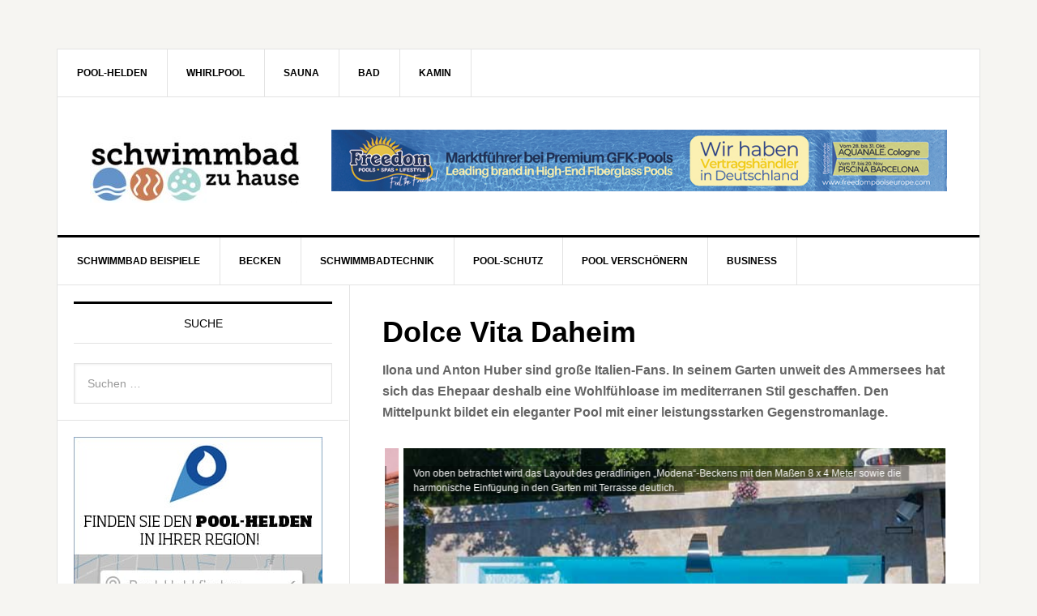

--- FILE ---
content_type: text/html; charset=UTF-8
request_url: https://www.schwimmbad-zu-hause.de/dolce-vita-daheim/
body_size: 18608
content:

<!DOCTYPE html>
<html dir="ltr" lang="de" prefix="og: https://ogp.me/ns#">
<head >
<meta charset="UTF-8" />
<title>Dolce Vita Daheim | Schwimmbad-zu-Hause.de</title><meta name="viewport" content="width=device-width, initial-scale=1" />

		<!-- All in One SEO 4.9.3 - aioseo.com -->
	<meta name="description" content="Ilona und Anton Huber sind große Italien-Fans. In seinem Garten unweit des Ammersees hat sich das Ehepaar deshalb eine Wohlfühloase im mediterranen Stil geschaffen. Den Mittelpunkt bildet ein eleganter Pool mit einer leistungsstarken Gegenstromanlage." />
	<meta name="robots" content="max-image-preview:large" />
	<meta name="author" content="Ana"/>
	<link rel="canonical" href="https://www.schwimmbad-zu-hause.de/dolce-vita-daheim/" />
	<meta name="generator" content="All in One SEO (AIOSEO) 4.9.3" />
		<meta property="og:locale" content="de_DE" />
		<meta property="og:site_name" content="Schwimmbad-zu-Hause.de | präsentiert vom Haus und Wellness Magazin" />
		<meta property="og:type" content="article" />
		<meta property="og:title" content="Dolce Vita Daheim | Schwimmbad-zu-Hause.de" />
		<meta property="og:description" content="Ilona und Anton Huber sind große Italien-Fans. In seinem Garten unweit des Ammersees hat sich das Ehepaar deshalb eine Wohlfühloase im mediterranen Stil geschaffen. Den Mittelpunkt bildet ein eleganter Pool mit einer leistungsstarken Gegenstromanlage." />
		<meta property="og:url" content="https://www.schwimmbad-zu-hause.de/dolce-vita-daheim/" />
		<meta property="article:published_time" content="2022-08-01T06:23:14+00:00" />
		<meta property="article:modified_time" content="2022-08-24T07:47:22+00:00" />
		<meta name="twitter:card" content="summary" />
		<meta name="twitter:title" content="Dolce Vita Daheim | Schwimmbad-zu-Hause.de" />
		<meta name="twitter:description" content="Ilona und Anton Huber sind große Italien-Fans. In seinem Garten unweit des Ammersees hat sich das Ehepaar deshalb eine Wohlfühloase im mediterranen Stil geschaffen. Den Mittelpunkt bildet ein eleganter Pool mit einer leistungsstarken Gegenstromanlage." />
		<script type="application/ld+json" class="aioseo-schema">
			{"@context":"https:\/\/schema.org","@graph":[{"@type":"Article","@id":"https:\/\/www.schwimmbad-zu-hause.de\/dolce-vita-daheim\/#article","name":"Dolce Vita Daheim | Schwimmbad-zu-Hause.de","headline":"Dolce Vita Daheim","author":{"@id":"https:\/\/www.schwimmbad-zu-hause.de\/author\/am\/#author"},"publisher":{"@id":"https:\/\/www.schwimmbad-zu-hause.de\/#organization"},"image":{"@type":"ImageObject","url":"https:\/\/www.schwimmbad-zu-hause.de\/wp-content\/uploads\/2022\/07\/094_100_Objekt-Binder-1.jpg","width":1248,"height":832},"datePublished":"2022-08-01T08:23:14+02:00","dateModified":"2022-08-24T09:47:22+02:00","inLanguage":"de-DE","mainEntityOfPage":{"@id":"https:\/\/www.schwimmbad-zu-hause.de\/dolce-vita-daheim\/#webpage"},"isPartOf":{"@id":"https:\/\/www.schwimmbad-zu-hause.de\/dolce-vita-daheim\/#webpage"},"articleSection":"Gartenpool, Pool versch\u00f6nern, Schwimmbad Beispiele, Garten, Gegenstromanlage, Rollladenabdeckung, Schwimmbad"},{"@type":"BreadcrumbList","@id":"https:\/\/www.schwimmbad-zu-hause.de\/dolce-vita-daheim\/#breadcrumblist","itemListElement":[{"@type":"ListItem","@id":"https:\/\/www.schwimmbad-zu-hause.de#listItem","position":1,"name":"Home","item":"https:\/\/www.schwimmbad-zu-hause.de","nextItem":{"@type":"ListItem","@id":"https:\/\/www.schwimmbad-zu-hause.de\/category\/schwimmbad-beispiele\/#listItem","name":"Schwimmbad Beispiele"}},{"@type":"ListItem","@id":"https:\/\/www.schwimmbad-zu-hause.de\/category\/schwimmbad-beispiele\/#listItem","position":2,"name":"Schwimmbad Beispiele","item":"https:\/\/www.schwimmbad-zu-hause.de\/category\/schwimmbad-beispiele\/","nextItem":{"@type":"ListItem","@id":"https:\/\/www.schwimmbad-zu-hause.de\/category\/schwimmbad-beispiele\/gartenpool\/#listItem","name":"Gartenpool"},"previousItem":{"@type":"ListItem","@id":"https:\/\/www.schwimmbad-zu-hause.de#listItem","name":"Home"}},{"@type":"ListItem","@id":"https:\/\/www.schwimmbad-zu-hause.de\/category\/schwimmbad-beispiele\/gartenpool\/#listItem","position":3,"name":"Gartenpool","item":"https:\/\/www.schwimmbad-zu-hause.de\/category\/schwimmbad-beispiele\/gartenpool\/","nextItem":{"@type":"ListItem","@id":"https:\/\/www.schwimmbad-zu-hause.de\/dolce-vita-daheim\/#listItem","name":"Dolce Vita Daheim"},"previousItem":{"@type":"ListItem","@id":"https:\/\/www.schwimmbad-zu-hause.de\/category\/schwimmbad-beispiele\/#listItem","name":"Schwimmbad Beispiele"}},{"@type":"ListItem","@id":"https:\/\/www.schwimmbad-zu-hause.de\/dolce-vita-daheim\/#listItem","position":4,"name":"Dolce Vita Daheim","previousItem":{"@type":"ListItem","@id":"https:\/\/www.schwimmbad-zu-hause.de\/category\/schwimmbad-beispiele\/gartenpool\/#listItem","name":"Gartenpool"}}]},{"@type":"Organization","@id":"https:\/\/www.schwimmbad-zu-hause.de\/#organization","name":"Schwimmbad-zu-Hause.de","description":"pr\u00e4sentiert vom Haus und Wellness Magazin","url":"https:\/\/www.schwimmbad-zu-hause.de\/"},{"@type":"Person","@id":"https:\/\/www.schwimmbad-zu-hause.de\/author\/am\/#author","url":"https:\/\/www.schwimmbad-zu-hause.de\/author\/am\/","name":"Ana","image":{"@type":"ImageObject","@id":"https:\/\/www.schwimmbad-zu-hause.de\/dolce-vita-daheim\/#authorImage","url":"https:\/\/secure.gravatar.com\/avatar\/2fbae855f28450f3e209d921b0d542b189f6eb29dc3274cda20e778603d80e47?s=96&d=mm&r=g","width":96,"height":96,"caption":"Ana"}},{"@type":"WebPage","@id":"https:\/\/www.schwimmbad-zu-hause.de\/dolce-vita-daheim\/#webpage","url":"https:\/\/www.schwimmbad-zu-hause.de\/dolce-vita-daheim\/","name":"Dolce Vita Daheim | Schwimmbad-zu-Hause.de","description":"Ilona und Anton Huber sind gro\u00dfe Italien-Fans. In seinem Garten unweit des Ammersees hat sich das Ehepaar deshalb eine Wohlf\u00fchloase im mediterranen Stil geschaffen. Den Mittelpunkt bildet ein eleganter Pool mit einer leistungsstarken Gegenstromanlage.","inLanguage":"de-DE","isPartOf":{"@id":"https:\/\/www.schwimmbad-zu-hause.de\/#website"},"breadcrumb":{"@id":"https:\/\/www.schwimmbad-zu-hause.de\/dolce-vita-daheim\/#breadcrumblist"},"author":{"@id":"https:\/\/www.schwimmbad-zu-hause.de\/author\/am\/#author"},"creator":{"@id":"https:\/\/www.schwimmbad-zu-hause.de\/author\/am\/#author"},"image":{"@type":"ImageObject","url":"https:\/\/www.schwimmbad-zu-hause.de\/wp-content\/uploads\/2022\/07\/094_100_Objekt-Binder-1.jpg","@id":"https:\/\/www.schwimmbad-zu-hause.de\/dolce-vita-daheim\/#mainImage","width":1248,"height":832},"primaryImageOfPage":{"@id":"https:\/\/www.schwimmbad-zu-hause.de\/dolce-vita-daheim\/#mainImage"},"datePublished":"2022-08-01T08:23:14+02:00","dateModified":"2022-08-24T09:47:22+02:00"},{"@type":"WebSite","@id":"https:\/\/www.schwimmbad-zu-hause.de\/#website","url":"https:\/\/www.schwimmbad-zu-hause.de\/","name":"Schwimmbad-zu-Hause.de","description":"pr\u00e4sentiert vom Haus und Wellness Magazin","inLanguage":"de-DE","publisher":{"@id":"https:\/\/www.schwimmbad-zu-hause.de\/#organization"}}]}
		</script>
		<!-- All in One SEO -->

<link rel='dns-prefetch' href='//www.schwimmbad-zu-hause.de' />
<link rel="alternate" type="application/rss+xml" title="Schwimmbad-zu-Hause.de &raquo; Feed" href="https://www.schwimmbad-zu-hause.de/feed/" />
<link rel="alternate" type="application/rss+xml" title="Schwimmbad-zu-Hause.de &raquo; Kommentar-Feed" href="https://www.schwimmbad-zu-hause.de/comments/feed/" />
<link rel="alternate" type="application/rss+xml" title="Schwimmbad-zu-Hause.de &raquo; Kommentar-Feed zu Dolce Vita Daheim" href="https://www.schwimmbad-zu-hause.de/dolce-vita-daheim/feed/" />
<link rel="alternate" title="oEmbed (JSON)" type="application/json+oembed" href="https://www.schwimmbad-zu-hause.de/wp-json/oembed/1.0/embed?url=https%3A%2F%2Fwww.schwimmbad-zu-hause.de%2Fdolce-vita-daheim%2F" />
<link rel="alternate" title="oEmbed (XML)" type="text/xml+oembed" href="https://www.schwimmbad-zu-hause.de/wp-json/oembed/1.0/embed?url=https%3A%2F%2Fwww.schwimmbad-zu-hause.de%2Fdolce-vita-daheim%2F&#038;format=xml" />
<style id='wp-img-auto-sizes-contain-inline-css' type='text/css'>
img:is([sizes=auto i],[sizes^="auto," i]){contain-intrinsic-size:3000px 1500px}
/*# sourceURL=wp-img-auto-sizes-contain-inline-css */
</style>
<link rel='stylesheet' id='news-pro-theme-css' href='https://www.schwimmbad-zu-hause.de/wp-content/themes/news-pro/style.css?ver=3.0.2' type='text/css' media='all' />
<style id='wp-block-library-inline-css' type='text/css'>
:root{--wp-block-synced-color:#7a00df;--wp-block-synced-color--rgb:122,0,223;--wp-bound-block-color:var(--wp-block-synced-color);--wp-editor-canvas-background:#ddd;--wp-admin-theme-color:#007cba;--wp-admin-theme-color--rgb:0,124,186;--wp-admin-theme-color-darker-10:#006ba1;--wp-admin-theme-color-darker-10--rgb:0,107,160.5;--wp-admin-theme-color-darker-20:#005a87;--wp-admin-theme-color-darker-20--rgb:0,90,135;--wp-admin-border-width-focus:2px}@media (min-resolution:192dpi){:root{--wp-admin-border-width-focus:1.5px}}.wp-element-button{cursor:pointer}:root .has-very-light-gray-background-color{background-color:#eee}:root .has-very-dark-gray-background-color{background-color:#313131}:root .has-very-light-gray-color{color:#eee}:root .has-very-dark-gray-color{color:#313131}:root .has-vivid-green-cyan-to-vivid-cyan-blue-gradient-background{background:linear-gradient(135deg,#00d084,#0693e3)}:root .has-purple-crush-gradient-background{background:linear-gradient(135deg,#34e2e4,#4721fb 50%,#ab1dfe)}:root .has-hazy-dawn-gradient-background{background:linear-gradient(135deg,#faaca8,#dad0ec)}:root .has-subdued-olive-gradient-background{background:linear-gradient(135deg,#fafae1,#67a671)}:root .has-atomic-cream-gradient-background{background:linear-gradient(135deg,#fdd79a,#004a59)}:root .has-nightshade-gradient-background{background:linear-gradient(135deg,#330968,#31cdcf)}:root .has-midnight-gradient-background{background:linear-gradient(135deg,#020381,#2874fc)}:root{--wp--preset--font-size--normal:16px;--wp--preset--font-size--huge:42px}.has-regular-font-size{font-size:1em}.has-larger-font-size{font-size:2.625em}.has-normal-font-size{font-size:var(--wp--preset--font-size--normal)}.has-huge-font-size{font-size:var(--wp--preset--font-size--huge)}.has-text-align-center{text-align:center}.has-text-align-left{text-align:left}.has-text-align-right{text-align:right}.has-fit-text{white-space:nowrap!important}#end-resizable-editor-section{display:none}.aligncenter{clear:both}.items-justified-left{justify-content:flex-start}.items-justified-center{justify-content:center}.items-justified-right{justify-content:flex-end}.items-justified-space-between{justify-content:space-between}.screen-reader-text{border:0;clip-path:inset(50%);height:1px;margin:-1px;overflow:hidden;padding:0;position:absolute;width:1px;word-wrap:normal!important}.screen-reader-text:focus{background-color:#ddd;clip-path:none;color:#444;display:block;font-size:1em;height:auto;left:5px;line-height:normal;padding:15px 23px 14px;text-decoration:none;top:5px;width:auto;z-index:100000}html :where(.has-border-color){border-style:solid}html :where([style*=border-top-color]){border-top-style:solid}html :where([style*=border-right-color]){border-right-style:solid}html :where([style*=border-bottom-color]){border-bottom-style:solid}html :where([style*=border-left-color]){border-left-style:solid}html :where([style*=border-width]){border-style:solid}html :where([style*=border-top-width]){border-top-style:solid}html :where([style*=border-right-width]){border-right-style:solid}html :where([style*=border-bottom-width]){border-bottom-style:solid}html :where([style*=border-left-width]){border-left-style:solid}html :where(img[class*=wp-image-]){height:auto;max-width:100%}:where(figure){margin:0 0 1em}html :where(.is-position-sticky){--wp-admin--admin-bar--position-offset:var(--wp-admin--admin-bar--height,0px)}@media screen and (max-width:600px){html :where(.is-position-sticky){--wp-admin--admin-bar--position-offset:0px}}

/*# sourceURL=wp-block-library-inline-css */
</style><style id='wp-block-paragraph-inline-css' type='text/css'>
.is-small-text{font-size:.875em}.is-regular-text{font-size:1em}.is-large-text{font-size:2.25em}.is-larger-text{font-size:3em}.has-drop-cap:not(:focus):first-letter{float:left;font-size:8.4em;font-style:normal;font-weight:100;line-height:.68;margin:.05em .1em 0 0;text-transform:uppercase}body.rtl .has-drop-cap:not(:focus):first-letter{float:none;margin-left:.1em}p.has-drop-cap.has-background{overflow:hidden}:root :where(p.has-background){padding:1.25em 2.375em}:where(p.has-text-color:not(.has-link-color)) a{color:inherit}p.has-text-align-left[style*="writing-mode:vertical-lr"],p.has-text-align-right[style*="writing-mode:vertical-rl"]{rotate:180deg}
/*# sourceURL=https://www.schwimmbad-zu-hause.de/wp-includes/blocks/paragraph/style.min.css */
</style>
<style id='wp-block-separator-inline-css' type='text/css'>
@charset "UTF-8";.wp-block-separator{border:none;border-top:2px solid}:root :where(.wp-block-separator.is-style-dots){height:auto;line-height:1;text-align:center}:root :where(.wp-block-separator.is-style-dots):before{color:currentColor;content:"···";font-family:serif;font-size:1.5em;letter-spacing:2em;padding-left:2em}.wp-block-separator.is-style-dots{background:none!important;border:none!important}
/*# sourceURL=https://www.schwimmbad-zu-hause.de/wp-includes/blocks/separator/style.min.css */
</style>
<link rel='stylesheet' id='simply-gallery-block-frontend-css' href='https://www.schwimmbad-zu-hause.de/wp-content/plugins/simply-gallery-block/blocks/pgc_sgb.min.style.css?ver=3.3.2' type='text/css' media='all' />
<style id='global-styles-inline-css' type='text/css'>
:root{--wp--preset--aspect-ratio--square: 1;--wp--preset--aspect-ratio--4-3: 4/3;--wp--preset--aspect-ratio--3-4: 3/4;--wp--preset--aspect-ratio--3-2: 3/2;--wp--preset--aspect-ratio--2-3: 2/3;--wp--preset--aspect-ratio--16-9: 16/9;--wp--preset--aspect-ratio--9-16: 9/16;--wp--preset--color--black: #000000;--wp--preset--color--cyan-bluish-gray: #abb8c3;--wp--preset--color--white: #ffffff;--wp--preset--color--pale-pink: #f78da7;--wp--preset--color--vivid-red: #cf2e2e;--wp--preset--color--luminous-vivid-orange: #ff6900;--wp--preset--color--luminous-vivid-amber: #fcb900;--wp--preset--color--light-green-cyan: #7bdcb5;--wp--preset--color--vivid-green-cyan: #00d084;--wp--preset--color--pale-cyan-blue: #8ed1fc;--wp--preset--color--vivid-cyan-blue: #0693e3;--wp--preset--color--vivid-purple: #9b51e0;--wp--preset--gradient--vivid-cyan-blue-to-vivid-purple: linear-gradient(135deg,rgb(6,147,227) 0%,rgb(155,81,224) 100%);--wp--preset--gradient--light-green-cyan-to-vivid-green-cyan: linear-gradient(135deg,rgb(122,220,180) 0%,rgb(0,208,130) 100%);--wp--preset--gradient--luminous-vivid-amber-to-luminous-vivid-orange: linear-gradient(135deg,rgb(252,185,0) 0%,rgb(255,105,0) 100%);--wp--preset--gradient--luminous-vivid-orange-to-vivid-red: linear-gradient(135deg,rgb(255,105,0) 0%,rgb(207,46,46) 100%);--wp--preset--gradient--very-light-gray-to-cyan-bluish-gray: linear-gradient(135deg,rgb(238,238,238) 0%,rgb(169,184,195) 100%);--wp--preset--gradient--cool-to-warm-spectrum: linear-gradient(135deg,rgb(74,234,220) 0%,rgb(151,120,209) 20%,rgb(207,42,186) 40%,rgb(238,44,130) 60%,rgb(251,105,98) 80%,rgb(254,248,76) 100%);--wp--preset--gradient--blush-light-purple: linear-gradient(135deg,rgb(255,206,236) 0%,rgb(152,150,240) 100%);--wp--preset--gradient--blush-bordeaux: linear-gradient(135deg,rgb(254,205,165) 0%,rgb(254,45,45) 50%,rgb(107,0,62) 100%);--wp--preset--gradient--luminous-dusk: linear-gradient(135deg,rgb(255,203,112) 0%,rgb(199,81,192) 50%,rgb(65,88,208) 100%);--wp--preset--gradient--pale-ocean: linear-gradient(135deg,rgb(255,245,203) 0%,rgb(182,227,212) 50%,rgb(51,167,181) 100%);--wp--preset--gradient--electric-grass: linear-gradient(135deg,rgb(202,248,128) 0%,rgb(113,206,126) 100%);--wp--preset--gradient--midnight: linear-gradient(135deg,rgb(2,3,129) 0%,rgb(40,116,252) 100%);--wp--preset--font-size--small: 13px;--wp--preset--font-size--medium: 20px;--wp--preset--font-size--large: 36px;--wp--preset--font-size--x-large: 42px;--wp--preset--spacing--20: 0.44rem;--wp--preset--spacing--30: 0.67rem;--wp--preset--spacing--40: 1rem;--wp--preset--spacing--50: 1.5rem;--wp--preset--spacing--60: 2.25rem;--wp--preset--spacing--70: 3.38rem;--wp--preset--spacing--80: 5.06rem;--wp--preset--shadow--natural: 6px 6px 9px rgba(0, 0, 0, 0.2);--wp--preset--shadow--deep: 12px 12px 50px rgba(0, 0, 0, 0.4);--wp--preset--shadow--sharp: 6px 6px 0px rgba(0, 0, 0, 0.2);--wp--preset--shadow--outlined: 6px 6px 0px -3px rgb(255, 255, 255), 6px 6px rgb(0, 0, 0);--wp--preset--shadow--crisp: 6px 6px 0px rgb(0, 0, 0);}:where(.is-layout-flex){gap: 0.5em;}:where(.is-layout-grid){gap: 0.5em;}body .is-layout-flex{display: flex;}.is-layout-flex{flex-wrap: wrap;align-items: center;}.is-layout-flex > :is(*, div){margin: 0;}body .is-layout-grid{display: grid;}.is-layout-grid > :is(*, div){margin: 0;}:where(.wp-block-columns.is-layout-flex){gap: 2em;}:where(.wp-block-columns.is-layout-grid){gap: 2em;}:where(.wp-block-post-template.is-layout-flex){gap: 1.25em;}:where(.wp-block-post-template.is-layout-grid){gap: 1.25em;}.has-black-color{color: var(--wp--preset--color--black) !important;}.has-cyan-bluish-gray-color{color: var(--wp--preset--color--cyan-bluish-gray) !important;}.has-white-color{color: var(--wp--preset--color--white) !important;}.has-pale-pink-color{color: var(--wp--preset--color--pale-pink) !important;}.has-vivid-red-color{color: var(--wp--preset--color--vivid-red) !important;}.has-luminous-vivid-orange-color{color: var(--wp--preset--color--luminous-vivid-orange) !important;}.has-luminous-vivid-amber-color{color: var(--wp--preset--color--luminous-vivid-amber) !important;}.has-light-green-cyan-color{color: var(--wp--preset--color--light-green-cyan) !important;}.has-vivid-green-cyan-color{color: var(--wp--preset--color--vivid-green-cyan) !important;}.has-pale-cyan-blue-color{color: var(--wp--preset--color--pale-cyan-blue) !important;}.has-vivid-cyan-blue-color{color: var(--wp--preset--color--vivid-cyan-blue) !important;}.has-vivid-purple-color{color: var(--wp--preset--color--vivid-purple) !important;}.has-black-background-color{background-color: var(--wp--preset--color--black) !important;}.has-cyan-bluish-gray-background-color{background-color: var(--wp--preset--color--cyan-bluish-gray) !important;}.has-white-background-color{background-color: var(--wp--preset--color--white) !important;}.has-pale-pink-background-color{background-color: var(--wp--preset--color--pale-pink) !important;}.has-vivid-red-background-color{background-color: var(--wp--preset--color--vivid-red) !important;}.has-luminous-vivid-orange-background-color{background-color: var(--wp--preset--color--luminous-vivid-orange) !important;}.has-luminous-vivid-amber-background-color{background-color: var(--wp--preset--color--luminous-vivid-amber) !important;}.has-light-green-cyan-background-color{background-color: var(--wp--preset--color--light-green-cyan) !important;}.has-vivid-green-cyan-background-color{background-color: var(--wp--preset--color--vivid-green-cyan) !important;}.has-pale-cyan-blue-background-color{background-color: var(--wp--preset--color--pale-cyan-blue) !important;}.has-vivid-cyan-blue-background-color{background-color: var(--wp--preset--color--vivid-cyan-blue) !important;}.has-vivid-purple-background-color{background-color: var(--wp--preset--color--vivid-purple) !important;}.has-black-border-color{border-color: var(--wp--preset--color--black) !important;}.has-cyan-bluish-gray-border-color{border-color: var(--wp--preset--color--cyan-bluish-gray) !important;}.has-white-border-color{border-color: var(--wp--preset--color--white) !important;}.has-pale-pink-border-color{border-color: var(--wp--preset--color--pale-pink) !important;}.has-vivid-red-border-color{border-color: var(--wp--preset--color--vivid-red) !important;}.has-luminous-vivid-orange-border-color{border-color: var(--wp--preset--color--luminous-vivid-orange) !important;}.has-luminous-vivid-amber-border-color{border-color: var(--wp--preset--color--luminous-vivid-amber) !important;}.has-light-green-cyan-border-color{border-color: var(--wp--preset--color--light-green-cyan) !important;}.has-vivid-green-cyan-border-color{border-color: var(--wp--preset--color--vivid-green-cyan) !important;}.has-pale-cyan-blue-border-color{border-color: var(--wp--preset--color--pale-cyan-blue) !important;}.has-vivid-cyan-blue-border-color{border-color: var(--wp--preset--color--vivid-cyan-blue) !important;}.has-vivid-purple-border-color{border-color: var(--wp--preset--color--vivid-purple) !important;}.has-vivid-cyan-blue-to-vivid-purple-gradient-background{background: var(--wp--preset--gradient--vivid-cyan-blue-to-vivid-purple) !important;}.has-light-green-cyan-to-vivid-green-cyan-gradient-background{background: var(--wp--preset--gradient--light-green-cyan-to-vivid-green-cyan) !important;}.has-luminous-vivid-amber-to-luminous-vivid-orange-gradient-background{background: var(--wp--preset--gradient--luminous-vivid-amber-to-luminous-vivid-orange) !important;}.has-luminous-vivid-orange-to-vivid-red-gradient-background{background: var(--wp--preset--gradient--luminous-vivid-orange-to-vivid-red) !important;}.has-very-light-gray-to-cyan-bluish-gray-gradient-background{background: var(--wp--preset--gradient--very-light-gray-to-cyan-bluish-gray) !important;}.has-cool-to-warm-spectrum-gradient-background{background: var(--wp--preset--gradient--cool-to-warm-spectrum) !important;}.has-blush-light-purple-gradient-background{background: var(--wp--preset--gradient--blush-light-purple) !important;}.has-blush-bordeaux-gradient-background{background: var(--wp--preset--gradient--blush-bordeaux) !important;}.has-luminous-dusk-gradient-background{background: var(--wp--preset--gradient--luminous-dusk) !important;}.has-pale-ocean-gradient-background{background: var(--wp--preset--gradient--pale-ocean) !important;}.has-electric-grass-gradient-background{background: var(--wp--preset--gradient--electric-grass) !important;}.has-midnight-gradient-background{background: var(--wp--preset--gradient--midnight) !important;}.has-small-font-size{font-size: var(--wp--preset--font-size--small) !important;}.has-medium-font-size{font-size: var(--wp--preset--font-size--medium) !important;}.has-large-font-size{font-size: var(--wp--preset--font-size--large) !important;}.has-x-large-font-size{font-size: var(--wp--preset--font-size--x-large) !important;}
/*# sourceURL=global-styles-inline-css */
</style>

<style id='classic-theme-styles-inline-css' type='text/css'>
/*! This file is auto-generated */
.wp-block-button__link{color:#fff;background-color:#32373c;border-radius:9999px;box-shadow:none;text-decoration:none;padding:calc(.667em + 2px) calc(1.333em + 2px);font-size:1.125em}.wp-block-file__button{background:#32373c;color:#fff;text-decoration:none}
/*# sourceURL=/wp-includes/css/classic-themes.min.css */
</style>
<link rel='stylesheet' id='pgc-simply-gallery-plugin-lightbox-style-css' href='https://www.schwimmbad-zu-hause.de/wp-content/plugins/simply-gallery-block/plugins/pgc_sgb_lightbox.min.style.css?ver=3.3.2' type='text/css' media='all' />
<link rel='stylesheet' id='responsive-lightbox-swipebox-css' href='https://www.schwimmbad-zu-hause.de/wp-content/plugins/responsive-lightbox/assets/swipebox/swipebox.min.css?ver=1.5.2' type='text/css' media='all' />
<link rel='stylesheet' id='bsearch-style-css' href='https://www.schwimmbad-zu-hause.de/wp-content/plugins/better-search/includes/css/bsearch-styles.min.css?ver=4.0.0' type='text/css' media='all' />
<link rel='stylesheet' id='dashicons-css' href='https://www.schwimmbad-zu-hause.de/wp-includes/css/dashicons.min.css?ver=6.9' type='text/css' media='all' />
<link rel='stylesheet' id='wp-pagenavi-css' href='https://www.schwimmbad-zu-hause.de/wp-content/plugins/wp-pagenavi/pagenavi-css.css?ver=2.70' type='text/css' media='all' />
<script type="text/javascript" src="https://www.schwimmbad-zu-hause.de/wp-includes/js/jquery/jquery.min.js?ver=3.7.1" id="jquery-core-js"></script>
<script type="text/javascript" src="https://www.schwimmbad-zu-hause.de/wp-includes/js/jquery/jquery-migrate.min.js?ver=3.4.1" id="jquery-migrate-js"></script>
<script type="text/javascript" src="https://www.schwimmbad-zu-hause.de/wp-content/plugins/responsive-lightbox/assets/dompurify/purify.min.js?ver=3.3.1" id="dompurify-js"></script>
<script type="text/javascript" id="responsive-lightbox-sanitizer-js-before">
/* <![CDATA[ */
window.RLG = window.RLG || {}; window.RLG.sanitizeAllowedHosts = ["youtube.com","www.youtube.com","youtu.be","vimeo.com","player.vimeo.com"];
//# sourceURL=responsive-lightbox-sanitizer-js-before
/* ]]> */
</script>
<script type="text/javascript" src="https://www.schwimmbad-zu-hause.de/wp-content/plugins/responsive-lightbox/js/sanitizer.js?ver=2.7.0" id="responsive-lightbox-sanitizer-js"></script>
<script type="text/javascript" src="https://www.schwimmbad-zu-hause.de/wp-content/plugins/responsive-lightbox/assets/swipebox/jquery.swipebox.min.js?ver=1.5.2" id="responsive-lightbox-swipebox-js"></script>
<script type="text/javascript" src="https://www.schwimmbad-zu-hause.de/wp-includes/js/underscore.min.js?ver=1.13.7" id="underscore-js"></script>
<script type="text/javascript" src="https://www.schwimmbad-zu-hause.de/wp-content/plugins/responsive-lightbox/assets/infinitescroll/infinite-scroll.pkgd.min.js?ver=4.0.1" id="responsive-lightbox-infinite-scroll-js"></script>
<script type="text/javascript" id="responsive-lightbox-js-before">
/* <![CDATA[ */
var rlArgs = {"script":"swipebox","selector":"lightbox","customEvents":"","activeGalleries":true,"animation":true,"hideCloseButtonOnMobile":false,"removeBarsOnMobile":false,"hideBars":true,"hideBarsDelay":5000,"videoMaxWidth":1080,"useSVG":true,"loopAtEnd":false,"woocommerce_gallery":false,"ajaxurl":"https:\/\/www.schwimmbad-zu-hause.de\/wp-admin\/admin-ajax.php","nonce":"c7dd838d96","preview":false,"postId":23722,"scriptExtension":false};

//# sourceURL=responsive-lightbox-js-before
/* ]]> */
</script>
<script type="text/javascript" src="https://www.schwimmbad-zu-hause.de/wp-content/plugins/responsive-lightbox/js/front.js?ver=2.7.0" id="responsive-lightbox-js"></script>
<script type="text/javascript" src="https://www.schwimmbad-zu-hause.de/wp-content/themes/news-pro/js/responsive-menu.js?ver=1.0.0" id="news-responsive-menu-js"></script>
<link rel="https://api.w.org/" href="https://www.schwimmbad-zu-hause.de/wp-json/" /><link rel="alternate" title="JSON" type="application/json" href="https://www.schwimmbad-zu-hause.de/wp-json/wp/v2/posts/23722" /><link rel="EditURI" type="application/rsd+xml" title="RSD" href="https://www.schwimmbad-zu-hause.de/xmlrpc.php?rsd" />
<link rel='shortlink' href='https://www.schwimmbad-zu-hause.de/?p=23722' />
<noscript><style>.simply-gallery-amp{ display: block !important; }</style></noscript><noscript><style>.sgb-preloader{ display: none !important; }</style></noscript><link rel="pingback" href="https://www.schwimmbad-zu-hause.de/xmlrpc.php" />
<style type="text/css">.site-title a { background: url(https://www.schwimmbad-zu-hause.de/wp-content/uploads/2016/12/cropped-szh-375.jpg) no-repeat !important; }</style>
<link rel="amphtml" href="https://www.schwimmbad-zu-hause.de/dolce-vita-daheim/amp/"><link rel="icon" href="https://www.schwimmbad-zu-hause.de/wp-content/uploads/2016/12/icon-szh-160x160.png" sizes="32x32" />
<link rel="icon" href="https://www.schwimmbad-zu-hause.de/wp-content/uploads/2016/12/icon-szh-320x320.png" sizes="192x192" />
<link rel="apple-touch-icon" href="https://www.schwimmbad-zu-hause.de/wp-content/uploads/2016/12/icon-szh-320x320.png" />
<meta name="msapplication-TileImage" content="https://www.schwimmbad-zu-hause.de/wp-content/uploads/2016/12/icon-szh-320x320.png" />
<meta name="google-site-verification" content="straapnBMJC0QJ3iGlCngzNbd18G5-8Lk8MMjYnIAkI" />
</head>
<body data-rsssl=1 class="wp-singular post-template-default single single-post postid-23722 single-format-standard wp-theme-genesis wp-child-theme-news-pro custom-header header-image sidebar-content news-pro-blue" itemscope itemtype="http://schema.org/WebPage"><div class="site-container"><nav class="nav-secondary" itemscope itemtype="http://schema.org/SiteNavigationElement"><div class="wrap"><ul id="menu-schwimmbad-zu-hause-footer" class="menu genesis-nav-menu menu-secondary"><li id="menu-item-19518" class="menu-item menu-item-type-custom menu-item-object-custom menu-item-19518"><a href="https://pool-helden.de/" itemprop="url" data-wpel-link="external" target="_blank" rel="external noopener noreferrer"><span itemprop="name">POOL-HELDEN</span></a></li>
<li id="menu-item-15714" class="menu-item menu-item-type-custom menu-item-object-custom menu-item-15714"><a href="http://www.whirlpool-zu-hause.de/" itemprop="url" data-wpel-link="external" target="_blank" rel="external noopener noreferrer"><span itemprop="name">Whirlpool</span></a></li>
<li id="menu-item-15713" class="menu-item menu-item-type-custom menu-item-object-custom menu-item-15713"><a href="http://www.sauna-zu-hause.de/" itemprop="url" data-wpel-link="external" target="_blank" rel="external noopener noreferrer"><span itemprop="name">Sauna</span></a></li>
<li id="menu-item-15715" class="menu-item menu-item-type-custom menu-item-object-custom menu-item-15715"><a href="http://baddesign-online.de/" itemprop="url" data-wpel-link="external" target="_blank" rel="external noopener noreferrer"><span itemprop="name">BAD</span></a></li>
<li id="menu-item-15716" class="menu-item menu-item-type-custom menu-item-object-custom menu-item-15716"><a href="http://fire-design.de/" itemprop="url" data-wpel-link="external" target="_blank" rel="external noopener noreferrer"><span itemprop="name">KAMIN</span></a></li>
</ul></div></nav><header class="site-header" itemscope itemtype="http://schema.org/WPHeader"><div class="wrap"><div class="title-area"><p class="site-title" itemprop="headline"><a href="https://www.schwimmbad-zu-hause.de/" data-wpel-link="internal">Schwimmbad-zu-Hause.de</a></p><p class="site-description" itemprop="description">präsentiert vom Haus und Wellness Magazin</p></div><div class="widget-area header-widget-area"><section id="media_image-9" class="widget widget_media_image"><div class="widget-wrap"><a href="https://freedompoolseurope.com/de/?_gl=1*1tysw5o*_up*MQ..*_ga*Njk5MDA0Mjc1LjE3NjAzNjMzMjY.*_ga_JYDDMV5GKD*czE3NjAzNjMzMjMkbzEkZzEkdDE3NjAzNjMzMjgkajU1JGwwJGgw" data-wpel-link="external" target="_blank" rel="external noopener noreferrer"><img width="900" height="90" src="https://www.schwimmbad-zu-hause.de/wp-content/uploads/2025/10/Banner-600-x-60_Freedom-Pools-Europe-2.jpg" class="image wp-image-27356  attachment-full size-full" alt="" style="max-width: 100%; height: auto;" decoding="async" fetchpriority="high" srcset="https://www.schwimmbad-zu-hause.de/wp-content/uploads/2025/10/Banner-600-x-60_Freedom-Pools-Europe-2.jpg 900w, https://www.schwimmbad-zu-hause.de/wp-content/uploads/2025/10/Banner-600-x-60_Freedom-Pools-Europe-2-300x30.jpg 300w, https://www.schwimmbad-zu-hause.de/wp-content/uploads/2025/10/Banner-600-x-60_Freedom-Pools-Europe-2-740x74.jpg 740w, https://www.schwimmbad-zu-hause.de/wp-content/uploads/2025/10/Banner-600-x-60_Freedom-Pools-Europe-2-768x77.jpg 768w" sizes="(max-width: 900px) 100vw, 900px" /></a></div></section>
</div></div></header><nav class="nav-primary" itemscope itemtype="http://schema.org/SiteNavigationElement"><div class="wrap"><ul id="menu-schwimmbad-zu-hause" class="menu genesis-nav-menu menu-primary"><li id="menu-item-12301" class="menu-item menu-item-type-taxonomy menu-item-object-category current-post-ancestor current-menu-parent current-post-parent menu-item-has-children menu-item-12301"><a href="https://www.schwimmbad-zu-hause.de/category/schwimmbad-beispiele/" itemprop="url" data-wpel-link="internal"><span itemprop="name">Schwimmbad Beispiele</span></a>
<ul class="sub-menu">
	<li id="menu-item-12302" class="menu-item menu-item-type-taxonomy menu-item-object-category current-post-ancestor current-menu-parent current-post-parent menu-item-12302"><a href="https://www.schwimmbad-zu-hause.de/category/schwimmbad-beispiele/gartenpool/" itemprop="url" data-wpel-link="internal"><span itemprop="name">Gartenpool</span></a></li>
	<li id="menu-item-12303" class="menu-item menu-item-type-taxonomy menu-item-object-category menu-item-12303"><a href="https://www.schwimmbad-zu-hause.de/category/schwimmbad-beispiele/hallenbad/" itemprop="url" data-wpel-link="internal"><span itemprop="name">Hallenbad</span></a></li>
	<li id="menu-item-12323" class="menu-item menu-item-type-post_type menu-item-object-page menu-item-12323"><a href="https://www.schwimmbad-zu-hause.de/blaue-seiten/" itemprop="url" data-wpel-link="internal"><span itemprop="name">Experte in Ihrer Nähe</span></a></li>
</ul>
</li>
<li id="menu-item-12312" class="menu-item menu-item-type-taxonomy menu-item-object-category menu-item-has-children menu-item-12312"><a href="https://www.schwimmbad-zu-hause.de/category/schwimmbecken/" itemprop="url" data-wpel-link="internal"><span itemprop="name">Becken</span></a>
<ul class="sub-menu">
	<li id="menu-item-12313" class="menu-item menu-item-type-taxonomy menu-item-object-category menu-item-12313"><a href="https://www.schwimmbad-zu-hause.de/category/schwimmbecken/aufstellbecken-schwimmbecken/" itemprop="url" data-wpel-link="internal"><span itemprop="name">Aufstellbecken</span></a></li>
	<li id="menu-item-12314" class="menu-item menu-item-type-taxonomy menu-item-object-category menu-item-12314"><a href="https://www.schwimmbad-zu-hause.de/category/schwimmbecken/bausatz/" itemprop="url" data-wpel-link="internal"><span itemprop="name">Bausatz Schwimmbecken</span></a></li>
	<li id="menu-item-12315" class="menu-item menu-item-type-taxonomy menu-item-object-category menu-item-12315"><a href="https://www.schwimmbad-zu-hause.de/category/schwimmbecken/betonschwimmbecken/" itemprop="url" data-wpel-link="internal"><span itemprop="name">Betonschwimmbecken</span></a></li>
	<li id="menu-item-12316" class="menu-item menu-item-type-taxonomy menu-item-object-category menu-item-12316"><a href="https://www.schwimmbad-zu-hause.de/category/schwimmbecken/edelstahlschwimmbecken/" itemprop="url" data-wpel-link="internal"><span itemprop="name">Edelstahlschwimmbecken</span></a></li>
	<li id="menu-item-12317" class="menu-item menu-item-type-taxonomy menu-item-object-category menu-item-12317"><a href="https://www.schwimmbad-zu-hause.de/category/schwimmbecken/pvc-schwimmbecken/" itemprop="url" data-wpel-link="internal"><span itemprop="name">PVC-Schwimmbecken</span></a></li>
	<li id="menu-item-12318" class="menu-item menu-item-type-taxonomy menu-item-object-category menu-item-12318"><a href="https://www.schwimmbad-zu-hause.de/category/schwimmbecken/polyesterschwimmbecken/" itemprop="url" data-wpel-link="internal"><span itemprop="name">Polyesterschwimmbecken</span></a></li>
	<li id="menu-item-12319" class="menu-item menu-item-type-taxonomy menu-item-object-category menu-item-12319"><a href="https://www.schwimmbad-zu-hause.de/category/schwimmbecken/schwimmteich/" itemprop="url" data-wpel-link="internal"><span itemprop="name">Schwimmteich</span></a></li>
	<li id="menu-item-12320" class="menu-item menu-item-type-taxonomy menu-item-object-category menu-item-12320"><a href="https://www.schwimmbad-zu-hause.de/category/schwimmbecken/stahlwandbecken/" itemprop="url" data-wpel-link="internal"><span itemprop="name">Stahlwandbecken</span></a></li>
</ul>
</li>
<li id="menu-item-12304" class="menu-item menu-item-type-taxonomy menu-item-object-category menu-item-has-children menu-item-12304"><a href="https://www.schwimmbad-zu-hause.de/category/schwimmbadtechnik/" itemprop="url" data-wpel-link="internal"><span itemprop="name">Schwimmbadtechnik</span></a>
<ul class="sub-menu">
	<li id="menu-item-12305" class="menu-item menu-item-type-taxonomy menu-item-object-category menu-item-12305"><a href="https://www.schwimmbad-zu-hause.de/category/schwimmbadtechnik/attraktionen/" itemprop="url" data-wpel-link="internal"><span itemprop="name">Attraktionen</span></a></li>
	<li id="menu-item-12306" class="menu-item menu-item-type-taxonomy menu-item-object-category menu-item-12306"><a href="https://www.schwimmbad-zu-hause.de/category/schwimmbadtechnik/energie-sparen/" itemprop="url" data-wpel-link="internal"><span itemprop="name">Energie sparen</span></a></li>
	<li id="menu-item-12307" class="menu-item menu-item-type-taxonomy menu-item-object-category menu-item-12307"><a href="https://www.schwimmbad-zu-hause.de/category/schwimmbadtechnik/filter/" itemprop="url" data-wpel-link="internal"><span itemprop="name">Filter</span></a></li>
	<li id="menu-item-12308" class="menu-item menu-item-type-taxonomy menu-item-object-category menu-item-12308"><a href="https://www.schwimmbad-zu-hause.de/category/schwimmbadtechnik/klimatechnik/" itemprop="url" data-wpel-link="internal"><span itemprop="name">Klimatechnik</span></a></li>
	<li id="menu-item-21375" class="menu-item menu-item-type-taxonomy menu-item-object-category menu-item-21375"><a href="https://www.schwimmbad-zu-hause.de/category/manufaktur/" itemprop="url" data-wpel-link="internal"><span itemprop="name">Manufaktur</span></a></li>
	<li id="menu-item-12309" class="menu-item menu-item-type-taxonomy menu-item-object-category menu-item-12309"><a href="https://www.schwimmbad-zu-hause.de/category/schwimmbadtechnik/pumpen/" itemprop="url" data-wpel-link="internal"><span itemprop="name">Pumpen</span></a></li>
	<li id="menu-item-12310" class="menu-item menu-item-type-taxonomy menu-item-object-category menu-item-12310"><a href="https://www.schwimmbad-zu-hause.de/category/schwimmbadtechnik/steuerung/" itemprop="url" data-wpel-link="internal"><span itemprop="name">Steuerung</span></a></li>
	<li id="menu-item-12311" class="menu-item menu-item-type-taxonomy menu-item-object-category menu-item-12311"><a href="https://www.schwimmbad-zu-hause.de/category/schwimmbadtechnik/wasserpflege/" itemprop="url" data-wpel-link="internal"><span itemprop="name">Wasserpflege</span></a></li>
</ul>
</li>
<li id="menu-item-12296" class="menu-item menu-item-type-taxonomy menu-item-object-category menu-item-has-children menu-item-12296"><a href="https://www.schwimmbad-zu-hause.de/category/pool-schutz/" itemprop="url" data-wpel-link="internal"><span itemprop="name">Pool-Schutz</span></a>
<ul class="sub-menu">
	<li id="menu-item-12297" class="menu-item menu-item-type-taxonomy menu-item-object-category menu-item-12297"><a href="https://www.schwimmbad-zu-hause.de/category/pool-schutz/abdeckungen/" itemprop="url" data-wpel-link="internal"><span itemprop="name">Abdeckungen</span></a></li>
	<li id="menu-item-12298" class="menu-item menu-item-type-taxonomy menu-item-object-category menu-item-12298"><a href="https://www.schwimmbad-zu-hause.de/category/pool-schutz/rollladen/" itemprop="url" data-wpel-link="internal"><span itemprop="name">Rollladen</span></a></li>
	<li id="menu-item-12299" class="menu-item menu-item-type-taxonomy menu-item-object-category menu-item-12299"><a href="https://www.schwimmbad-zu-hause.de/category/pool-schutz/uberdachung/" itemprop="url" data-wpel-link="internal"><span itemprop="name">Überdachung</span></a></li>
</ul>
</li>
<li id="menu-item-12291" class="menu-item menu-item-type-taxonomy menu-item-object-category current-post-ancestor current-menu-parent current-post-parent menu-item-has-children menu-item-12291"><a href="https://www.schwimmbad-zu-hause.de/category/pool-verschonern/" itemprop="url" data-wpel-link="internal"><span itemprop="name">Pool verschönern</span></a>
<ul class="sub-menu">
	<li id="menu-item-12292" class="menu-item menu-item-type-taxonomy menu-item-object-category menu-item-12292"><a href="https://www.schwimmbad-zu-hause.de/category/pool-verschonern/beleuchtung/" itemprop="url" data-wpel-link="internal"><span itemprop="name">Beleuchtung</span></a></li>
	<li id="menu-item-12293" class="menu-item menu-item-type-taxonomy menu-item-object-category menu-item-12293"><a href="https://www.schwimmbad-zu-hause.de/category/pool-verschonern/boden-und-decke/" itemprop="url" data-wpel-link="internal"><span itemprop="name">Boden und Decke</span></a></li>
	<li id="menu-item-12294" class="menu-item menu-item-type-taxonomy menu-item-object-category menu-item-12294"><a href="https://www.schwimmbad-zu-hause.de/category/pool-verschonern/gartenmobel/" itemprop="url" data-wpel-link="internal"><span itemprop="name">Gartenmöbel</span></a></li>
	<li id="menu-item-12295" class="menu-item menu-item-type-taxonomy menu-item-object-category menu-item-12295"><a href="https://www.schwimmbad-zu-hause.de/category/pool-verschonern/wandmalerei/" itemprop="url" data-wpel-link="internal"><span itemprop="name">Wandmalerei</span></a></li>
</ul>
</li>
<li id="menu-item-15745" class="menu-item menu-item-type-taxonomy menu-item-object-category menu-item-has-children menu-item-15745"><a href="https://www.schwimmbad-zu-hause.de/category/news/" itemprop="url" data-wpel-link="internal"><span itemprop="name">Business</span></a>
<ul class="sub-menu">
	<li id="menu-item-15747" class="menu-item menu-item-type-taxonomy menu-item-object-category menu-item-15747"><a href="https://www.schwimmbad-zu-hause.de/category/news/people/" itemprop="url" data-wpel-link="internal"><span itemprop="name">People</span></a></li>
	<li id="menu-item-15749" class="menu-item menu-item-type-taxonomy menu-item-object-category menu-item-15749"><a href="https://www.schwimmbad-zu-hause.de/category/news/produkte/" itemprop="url" data-wpel-link="internal"><span itemprop="name">Produkte</span></a></li>
	<li id="menu-item-15746" class="menu-item menu-item-type-taxonomy menu-item-object-category menu-item-15746"><a href="https://www.schwimmbad-zu-hause.de/category/news/wissenswertes/" itemprop="url" data-wpel-link="internal"><span itemprop="name">Wissenswertes</span></a></li>
	<li id="menu-item-20870" class="menu-item menu-item-type-post_type menu-item-object-page menu-item-20870"><a href="https://www.schwimmbad-zu-hause.de/funf-thesen-funf-experten/" itemprop="url" data-wpel-link="internal"><span itemprop="name">Coronavirus</span></a></li>
	<li id="menu-item-24267" class="menu-item menu-item-type-post_type menu-item-object-page menu-item-24267"><a href="https://www.schwimmbad-zu-hause.de/talkwellness-2021/" itemprop="url" data-wpel-link="internal"><span itemprop="name">talk+wellness* 2021</span></a></li>
	<li id="menu-item-24439" class="menu-item menu-item-type-post_type menu-item-object-page menu-item-24439"><a href="https://www.schwimmbad-zu-hause.de/talkwellness-2022/" itemprop="url" data-wpel-link="internal"><span itemprop="name">talk+wellness* 2022</span></a></li>
	<li id="menu-item-25368" class="menu-item menu-item-type-post_type menu-item-object-page menu-item-25368"><a href="https://www.schwimmbad-zu-hause.de/talkwellness-2023/" itemprop="url" data-wpel-link="internal"><span itemprop="name">talk+wellness* 2023</span></a></li>
	<li id="menu-item-26683" class="menu-item menu-item-type-post_type menu-item-object-page menu-item-26683"><a href="https://www.schwimmbad-zu-hause.de/talkwellness-2024/" itemprop="url" data-wpel-link="internal"><span itemprop="name">talk+wellness* 2024</span></a></li>
</ul>
</li>
</ul></div></nav><div class="site-inner"><div class="content-sidebar-wrap"><main class="content"><article class="post-23722 post type-post status-publish format-standard has-post-thumbnail category-gartenpool category-pool-verschonern category-schwimmbad-beispiele tag-garten tag-gegenstromanlage tag-rollladenabdeckung tag-schwimmbad entry" itemscope itemtype="http://schema.org/CreativeWork"><header class="entry-header"><h1 class="entry-title" itemprop="headline">Dolce Vita Daheim</h1> 
</header><div class="entry-content" itemprop="text">
<p><strong>Ilona und Anton Huber sind große Italien-Fans. In seinem Garten unweit des Ammersees hat sich das Ehepaar deshalb eine Wohlfühloase im mediterranen Stil geschaffen. Den Mittelpunkt bildet ein eleganter Pool mit einer leistungsstarken Gegenstromanlage.</strong></p>


<div class="pgc-sgb-cb wp-block-pgcsimplygalleryblock-slider  is-style-rectangular" data-gallery-id="69a13352"style=&quot;min-height:460px&quot;><div class="sgb-preloader" id="pr_69a13352">
	<div class="sgb-square" style="background:#d4d4d4"></div>
	<div class="sgb-square" style="background:#d4d4d4"></div>
	<div class="sgb-square" style="background:#d4d4d4"></div>
	<div class="sgb-square" style="background:#d4d4d4"></div></div><div class="simply-gallery-amp pgc_sgb_slider "><noscript><div class="sgb-gallery"><div class="sgb-item"><a href="https://www.schwimmbad-zu-hause.de/?attachment_id=23727" target="_blank" data-wpel-link="internal"><img decoding="async" alt="" width="300" height="200" loading="lazy" src="https://www.schwimmbad-zu-hause.de/wp-content/uploads/2022/07/094_100_Objekt-Binder-1-1-300x200.jpg" srcset="https://www.schwimmbad-zu-hause.de/wp-content/uploads/2022/07/094_100_Objekt-Binder-1-1-300x200.jpg 300w,https://www.schwimmbad-zu-hause.de/wp-content/uploads/2022/07/094_100_Objekt-Binder-1-1-740x493.jpg 740w,https://www.schwimmbad-zu-hause.de/wp-content/uploads/2022/07/094_100_Objekt-Binder-1-1.jpg 1248w" sizes="auto, 250px"/></a><div class="sgb-item-caption"><em>Die entstandene Poollandschaft hinterm Haus bietet mit glasklarem Wasser, wohltuender Schwalldusche, Relaxzone im Einstiegsbereich und kraftvoller Gegenstromanlage alles, was die Poollandschaft auszeichnet. </em></div></div><div class="sgb-item"><a href="https://www.schwimmbad-zu-hause.de/?attachment_id=23728" target="_blank" data-wpel-link="internal"><img decoding="async" alt="" width="200" height="300" loading="lazy" src="https://www.schwimmbad-zu-hause.de/wp-content/uploads/2022/07/094_100_Objekt-Binder-6-200x300.jpg" srcset="https://www.schwimmbad-zu-hause.de/wp-content/uploads/2022/07/094_100_Objekt-Binder-6-200x300.jpg 200w,https://www.schwimmbad-zu-hause.de/wp-content/uploads/2022/07/094_100_Objekt-Binder-6.jpg 555w" sizes="auto, 250px"/></a><div class="sgb-item-caption"><em>Von oben betrachtet wird das Layout des geradlinigen „Modena“-Beckens mit den Maßen 8 x 4 Meter sowie die harmonische Einfügung in den Garten mit Terrasse deutlich. </em></div></div><div class="sgb-item"><a href="https://www.schwimmbad-zu-hause.de/?attachment_id=23729" target="_blank" data-wpel-link="internal"><img decoding="async" alt="" width="300" height="200" loading="lazy" src="https://www.schwimmbad-zu-hause.de/wp-content/uploads/2022/07/094_100_Objekt-Binder-7-300x200.jpg" srcset="https://www.schwimmbad-zu-hause.de/wp-content/uploads/2022/07/094_100_Objekt-Binder-7-300x200.jpg 300w,https://www.schwimmbad-zu-hause.de/wp-content/uploads/2022/07/094_100_Objekt-Binder-7-740x493.jpg 740w,https://www.schwimmbad-zu-hause.de/wp-content/uploads/2022/07/094_100_Objekt-Binder-7.jpg 1248w" sizes="auto, 250px"/></a><div class="sgb-item-caption"><em>Wohnhaus, Garten, Terrasse und Pool harmonieren perfekt miteinander und bilden eine stimmige Einheit, die durch besondere Details optisch an Italien erinnert. </em></div></div><div class="sgb-item"><a href="https://www.schwimmbad-zu-hause.de/?attachment_id=23730" target="_blank" data-wpel-link="internal"><img decoding="async" alt="" width="200" height="300" loading="lazy" src="https://www.schwimmbad-zu-hause.de/wp-content/uploads/2022/07/094_100_Objekt-Binder-9-200x300.jpg" srcset="https://www.schwimmbad-zu-hause.de/wp-content/uploads/2022/07/094_100_Objekt-Binder-9-200x300.jpg 200w,https://www.schwimmbad-zu-hause.de/wp-content/uploads/2022/07/094_100_Objekt-Binder-9.jpg 555w" sizes="auto, 250px"/></a><div class="sgb-item-caption"><em>Aus den eleganten Pool-Sesseln von Münchner Boulevard Möbel heraus haben die Bauherren ihr Badeparadies perfekt im Blick.  </em></div></div><div class="sgb-item"><a href="https://www.schwimmbad-zu-hause.de/?attachment_id=23731" target="_blank" data-wpel-link="internal"><img decoding="async" alt="" width="300" height="200" loading="lazy" src="https://www.schwimmbad-zu-hause.de/wp-content/uploads/2022/07/094_100_Objekt-Binder-8-300x200.jpg" srcset="https://www.schwimmbad-zu-hause.de/wp-content/uploads/2022/07/094_100_Objekt-Binder-8-300x200.jpg 300w,https://www.schwimmbad-zu-hause.de/wp-content/uploads/2022/07/094_100_Objekt-Binder-8-740x493.jpg 740w,https://www.schwimmbad-zu-hause.de/wp-content/uploads/2022/07/094_100_Objekt-Binder-8.jpg 1248w" sizes="auto, 250px"/></a><div class="sgb-item-caption"><em>Sowohl die in den Beckenrand integrierte Schwalldusche als auch die Gartendusche in Poolnähe sorgen an heißen Tagen für einen extra Frischekick. [</em></div></div><div class="sgb-item"><a href="https://www.schwimmbad-zu-hause.de/?attachment_id=23732" target="_blank" data-wpel-link="internal"><img decoding="async" alt="" width="300" height="200" loading="lazy" src="https://www.schwimmbad-zu-hause.de/wp-content/uploads/2022/07/094_100_Objekt-Binder-21-300x200.jpg" srcset="https://www.schwimmbad-zu-hause.de/wp-content/uploads/2022/07/094_100_Objekt-Binder-21-300x200.jpg 300w,https://www.schwimmbad-zu-hause.de/wp-content/uploads/2022/07/094_100_Objekt-Binder-21-740x493.jpg 740w,https://www.schwimmbad-zu-hause.de/wp-content/uploads/2022/07/094_100_Objekt-Binder-21.jpg 1248w" sizes="auto, 250px"/></a><div class="sgb-item-caption"><em>Eine hüfthohe Natursteinmauer schützt vor unverwünschten Blicken und unterstützt darüber hinaus das mediterrane Flair des Gartens </em></div></div><div class="sgb-item"><a href="https://www.schwimmbad-zu-hause.de/?attachment_id=23726" target="_blank" data-wpel-link="internal"><img decoding="async" alt="" width="300" height="200" loading="lazy" src="https://www.schwimmbad-zu-hause.de/wp-content/uploads/2022/07/094_100_Objekt-Binder-20-300x200.jpg" srcset="https://www.schwimmbad-zu-hause.de/wp-content/uploads/2022/07/094_100_Objekt-Binder-20-300x200.jpg 300w,https://www.schwimmbad-zu-hause.de/wp-content/uploads/2022/07/094_100_Objekt-Binder-20-740x493.jpg 740w,https://www.schwimmbad-zu-hause.de/wp-content/uploads/2022/07/094_100_Objekt-Binder-20.jpg 1248w" sizes="auto, 250px"/></a><div class="sgb-item-caption"><em>Ein dezenter Schacht am hinteren Ende des Beckens beherbergt die Unterflurrollladenabdeckung, die bei Nichtbenutzung über die Wasseroberfläche gefahren wird. </em></div></div><div class="sgb-item"><a href="https://www.schwimmbad-zu-hause.de/?attachment_id=23725" target="_blank" data-wpel-link="internal"><img decoding="async" alt="" width="300" height="200" loading="lazy" src="https://www.schwimmbad-zu-hause.de/wp-content/uploads/2022/07/094_100_Objekt-Binder-19-300x200.jpg" srcset="https://www.schwimmbad-zu-hause.de/wp-content/uploads/2022/07/094_100_Objekt-Binder-19-300x200.jpg 300w,https://www.schwimmbad-zu-hause.de/wp-content/uploads/2022/07/094_100_Objekt-Binder-19-740x493.jpg 740w,https://www.schwimmbad-zu-hause.de/wp-content/uploads/2022/07/094_100_Objekt-Binder-19.jpg 1248w" sizes="auto, 250px"/></a><div class="sgb-item-caption"><em>In der obersten Ebene des Einstiegsbereich befindet sich die Gegenstromanlage „Hydrostar“, die für das tägliche Sportprogramm genutzt wird. </em></div></div></div></noscript></div><script type="application/json" class="sgb-data">{"externalLink":false,"collectionthumbHoverTitleFontSize":12,"collectionthumbHoverTitleTextBgColor":"rgba(0,0,0,0.35)","collectionThumbSubMenuDownload":false,"sliderMaxHeight":460,"sliderAdminWidth":840,"collectionColumns":1,"sliderThumbsNavi":false,"sliderDotNavi":true,"autoPlay":true,"galleryType":"pgc_sgb_slider","galleryId":"69a13352","images":[{"id":23727,"title":"094_100_Objekt-Binder-1-1","url":"https://www.schwimmbad-zu-hause.de/wp-content/uploads/2022/07/094_100_Objekt-Binder-1-1.jpg","link":"https://www.schwimmbad-zu-hause.de/?attachment_id=23727","alt":"","description":"","caption":"Die entstandene Poollandschaft hinterm Haus bietet mit glasklarem Wasser, wohltuender Schwalldusche, Relaxzone im Einstiegsbereich und kraftvoller Gegenstromanlage alles, was die Poollandschaft auszeichnet. ","mime":"image/jpeg","type":"image","width":1248,"height":832,"sizes":{"thumbnail":{"height":150,"width":165,"url":"https://www.schwimmbad-zu-hause.de/wp-content/uploads/2022/07/094_100_Objekt-Binder-1-1-165x150.jpg","orientation":"landscape"},"medium":{"height":200,"width":300,"url":"https://www.schwimmbad-zu-hause.de/wp-content/uploads/2022/07/094_100_Objekt-Binder-1-1-300x200.jpg","orientation":"landscape"},"large":{"height":493,"width":740,"url":"https://www.schwimmbad-zu-hause.de/wp-content/uploads/2022/07/094_100_Objekt-Binder-1-1-740x493.jpg","orientation":"landscape"},"full":{"url":"https://www.schwimmbad-zu-hause.de/wp-content/uploads/2022/07/094_100_Objekt-Binder-1-1.jpg","height":832,"width":1248,"orientation":"landscape"}},"meta":false,"postlink":"https://www.schwimmbad-zu-hause.de/?attachment_id=23727"},{"id":23728,"title":"094_100_Objekt-Binder-6","url":"https://www.schwimmbad-zu-hause.de/wp-content/uploads/2022/07/094_100_Objekt-Binder-6.jpg","link":"https://www.schwimmbad-zu-hause.de/?attachment_id=23728","alt":"","description":"","caption":"Von oben betrachtet wird das Layout des geradlinigen „Modena“-Beckens mit den Maßen 8 x 4 Meter sowie die harmonische Einfügung in den Garten mit Terrasse deutlich. ","mime":"image/jpeg","type":"image","width":555,"height":832,"sizes":{"thumbnail":{"height":150,"width":165,"url":"https://www.schwimmbad-zu-hause.de/wp-content/uploads/2022/07/094_100_Objekt-Binder-6-165x150.jpg","orientation":"landscape"},"medium":{"height":300,"width":200,"url":"https://www.schwimmbad-zu-hause.de/wp-content/uploads/2022/07/094_100_Objekt-Binder-6-200x300.jpg","orientation":"portrait"},"full":{"url":"https://www.schwimmbad-zu-hause.de/wp-content/uploads/2022/07/094_100_Objekt-Binder-6.jpg","height":832,"width":555,"orientation":"portrait"}},"meta":false,"postlink":"https://www.schwimmbad-zu-hause.de/?attachment_id=23728"},{"id":23729,"title":"094_100_Objekt-Binder-7","url":"https://www.schwimmbad-zu-hause.de/wp-content/uploads/2022/07/094_100_Objekt-Binder-7.jpg","link":"https://www.schwimmbad-zu-hause.de/?attachment_id=23729","alt":"","description":"","caption":"Wohnhaus, Garten, Terrasse und Pool harmonieren perfekt miteinander und bilden eine stimmige Einheit, die durch besondere Details optisch an Italien erinnert. ","mime":"image/jpeg","type":"image","width":1248,"height":832,"sizes":{"thumbnail":{"height":150,"width":165,"url":"https://www.schwimmbad-zu-hause.de/wp-content/uploads/2022/07/094_100_Objekt-Binder-7-165x150.jpg","orientation":"landscape"},"medium":{"height":200,"width":300,"url":"https://www.schwimmbad-zu-hause.de/wp-content/uploads/2022/07/094_100_Objekt-Binder-7-300x200.jpg","orientation":"landscape"},"large":{"height":493,"width":740,"url":"https://www.schwimmbad-zu-hause.de/wp-content/uploads/2022/07/094_100_Objekt-Binder-7-740x493.jpg","orientation":"landscape"},"full":{"url":"https://www.schwimmbad-zu-hause.de/wp-content/uploads/2022/07/094_100_Objekt-Binder-7.jpg","height":832,"width":1248,"orientation":"landscape"}},"meta":false,"postlink":"https://www.schwimmbad-zu-hause.de/?attachment_id=23729"},{"id":23730,"title":"094_100_Objekt-Binder-9","url":"https://www.schwimmbad-zu-hause.de/wp-content/uploads/2022/07/094_100_Objekt-Binder-9.jpg","link":"https://www.schwimmbad-zu-hause.de/?attachment_id=23730","alt":"","description":"","caption":"Aus den eleganten Pool-Sesseln von Münchner Boulevard Möbel heraus haben die Bauherren ihr Badeparadies perfekt im Blick.  ","mime":"image/jpeg","type":"image","width":555,"height":832,"sizes":{"thumbnail":{"height":150,"width":165,"url":"https://www.schwimmbad-zu-hause.de/wp-content/uploads/2022/07/094_100_Objekt-Binder-9-165x150.jpg","orientation":"landscape"},"medium":{"height":300,"width":200,"url":"https://www.schwimmbad-zu-hause.de/wp-content/uploads/2022/07/094_100_Objekt-Binder-9-200x300.jpg","orientation":"portrait"},"full":{"url":"https://www.schwimmbad-zu-hause.de/wp-content/uploads/2022/07/094_100_Objekt-Binder-9.jpg","height":832,"width":555,"orientation":"portrait"}},"meta":false,"postlink":"https://www.schwimmbad-zu-hause.de/?attachment_id=23730"},{"id":23731,"title":"094_100_Objekt-Binder-8","url":"https://www.schwimmbad-zu-hause.de/wp-content/uploads/2022/07/094_100_Objekt-Binder-8.jpg","link":"https://www.schwimmbad-zu-hause.de/?attachment_id=23731","alt":"","description":"","caption":"Sowohl die in den Beckenrand integrierte Schwalldusche als auch die Gartendusche in Poolnähe sorgen an heißen Tagen für einen extra Frischekick. [","mime":"image/jpeg","type":"image","width":1248,"height":832,"sizes":{"thumbnail":{"height":150,"width":165,"url":"https://www.schwimmbad-zu-hause.de/wp-content/uploads/2022/07/094_100_Objekt-Binder-8-165x150.jpg","orientation":"landscape"},"medium":{"height":200,"width":300,"url":"https://www.schwimmbad-zu-hause.de/wp-content/uploads/2022/07/094_100_Objekt-Binder-8-300x200.jpg","orientation":"landscape"},"large":{"height":493,"width":740,"url":"https://www.schwimmbad-zu-hause.de/wp-content/uploads/2022/07/094_100_Objekt-Binder-8-740x493.jpg","orientation":"landscape"},"full":{"url":"https://www.schwimmbad-zu-hause.de/wp-content/uploads/2022/07/094_100_Objekt-Binder-8.jpg","height":832,"width":1248,"orientation":"landscape"}},"meta":false,"postlink":"https://www.schwimmbad-zu-hause.de/?attachment_id=23731"},{"id":23732,"title":"094_100_Objekt-Binder-21","url":"https://www.schwimmbad-zu-hause.de/wp-content/uploads/2022/07/094_100_Objekt-Binder-21.jpg","link":"https://www.schwimmbad-zu-hause.de/?attachment_id=23732","alt":"","description":"","caption":"Eine hüfthohe Natursteinmauer schützt vor unverwünschten Blicken und unterstützt darüber hinaus das mediterrane Flair des Gartens ","mime":"image/jpeg","type":"image","width":1248,"height":832,"sizes":{"thumbnail":{"height":150,"width":165,"url":"https://www.schwimmbad-zu-hause.de/wp-content/uploads/2022/07/094_100_Objekt-Binder-21-165x150.jpg","orientation":"landscape"},"medium":{"height":200,"width":300,"url":"https://www.schwimmbad-zu-hause.de/wp-content/uploads/2022/07/094_100_Objekt-Binder-21-300x200.jpg","orientation":"landscape"},"large":{"height":493,"width":740,"url":"https://www.schwimmbad-zu-hause.de/wp-content/uploads/2022/07/094_100_Objekt-Binder-21-740x493.jpg","orientation":"landscape"},"full":{"url":"https://www.schwimmbad-zu-hause.de/wp-content/uploads/2022/07/094_100_Objekt-Binder-21.jpg","height":832,"width":1248,"orientation":"landscape"}},"meta":false,"postlink":"https://www.schwimmbad-zu-hause.de/?attachment_id=23732"},{"id":23726,"title":"094_100_Objekt-Binder-20","url":"https://www.schwimmbad-zu-hause.de/wp-content/uploads/2022/07/094_100_Objekt-Binder-20.jpg","link":"https://www.schwimmbad-zu-hause.de/?attachment_id=23726","alt":"","description":"","caption":"Ein dezenter Schacht am hinteren Ende des Beckens beherbergt die Unterflurrollladenabdeckung, die bei Nichtbenutzung über die Wasseroberfläche gefahren wird. ","mime":"image/jpeg","type":"image","width":1248,"height":832,"sizes":{"thumbnail":{"height":150,"width":165,"url":"https://www.schwimmbad-zu-hause.de/wp-content/uploads/2022/07/094_100_Objekt-Binder-20-165x150.jpg","orientation":"landscape"},"medium":{"height":200,"width":300,"url":"https://www.schwimmbad-zu-hause.de/wp-content/uploads/2022/07/094_100_Objekt-Binder-20-300x200.jpg","orientation":"landscape"},"large":{"height":493,"width":740,"url":"https://www.schwimmbad-zu-hause.de/wp-content/uploads/2022/07/094_100_Objekt-Binder-20-740x493.jpg","orientation":"landscape"},"full":{"url":"https://www.schwimmbad-zu-hause.de/wp-content/uploads/2022/07/094_100_Objekt-Binder-20.jpg","height":832,"width":1248,"orientation":"landscape"}},"meta":false,"postlink":"https://www.schwimmbad-zu-hause.de/?attachment_id=23726"},{"id":23725,"title":"094_100_Objekt-Binder-19","url":"https://www.schwimmbad-zu-hause.de/wp-content/uploads/2022/07/094_100_Objekt-Binder-19.jpg","link":"https://www.schwimmbad-zu-hause.de/?attachment_id=23725","alt":"","description":"","caption":"In der obersten Ebene des Einstiegsbereich befindet sich die Gegenstromanlage „Hydrostar“, die für das tägliche Sportprogramm genutzt wird. ","mime":"image/jpeg","type":"image","width":1248,"height":832,"sizes":{"thumbnail":{"height":150,"width":165,"url":"https://www.schwimmbad-zu-hause.de/wp-content/uploads/2022/07/094_100_Objekt-Binder-19-165x150.jpg","orientation":"landscape"},"medium":{"height":200,"width":300,"url":"https://www.schwimmbad-zu-hause.de/wp-content/uploads/2022/07/094_100_Objekt-Binder-19-300x200.jpg","orientation":"landscape"},"large":{"height":493,"width":740,"url":"https://www.schwimmbad-zu-hause.de/wp-content/uploads/2022/07/094_100_Objekt-Binder-19-740x493.jpg","orientation":"landscape"},"full":{"url":"https://www.schwimmbad-zu-hause.de/wp-content/uploads/2022/07/094_100_Objekt-Binder-19.jpg","height":832,"width":1248,"orientation":"landscape"}},"meta":false,"postlink":"https://www.schwimmbad-zu-hause.de/?attachment_id=23725"}],"itemsMetaDataCollection":[],"useClobalSettings":true,"sliderItemTitleEnable":true,"sliderItemTitleFontSize":14,"className":"is-style-rectangular"}</script><script>(function(){if(window.PGC_SGB && window.PGC_SGB.searcher){window.PGC_SGB.searcher.initBlocks()}})()</script></div>


<p>Warum baut man sich ein eigenes Schwimmbecken, wenn man genauso gut im nahen See schwimmen könnte? Ganz einfach: „An schönen Tagen ist es dort immer sehr voll“, erzählt Anton Huber. „Das macht keinen Spaß.“ Besonders dann nicht, wenn der Alltag schon stressig genug ist. Huber reist als Vertriebsmitarbeiter eines Automotive-Herstellers viel und freut sich deshalb über ein paar ruhige Stunden in der Woche. Zum Entspannen eignet sich das große idyllische Grundstück der Familie hervorragend. Besonders reizvoll ist der mit viel Liebe zum Detail gestaltete Poolbereich. </p>



<hr class="wp-block-separator"/>



<p>Gefällt Ihnen dieser Artikel? Hier gibt’s mehr davon: <br>haus+wellness* als <a rel="noreferrer noopener external" href="http://btverlag.de/haus-und-wellness/" target="_blank" data-wpel-link="external">Print-Abo</a> <br>haus+wellness* als <a rel="noreferrer noopener external" href="https://www.ikiosk.de/shop/epaper/haus-und-wellness.html" target="_blank" data-wpel-link="external">App-Abo</a></p>



<hr class="wp-block-separator"/>



<p>Ins GfK-Becken „Modena“ der D-Line von Riviera Pool gelangt man bequem über eine integrierte Treppe an der Gartenseite des Pools. Mehrere großzügig gestaltete Ebenen im Einstiegsbereich bieten viel Platz zum Relaxen. In der obersten dieser Ebenen befindet sich eine Gegenstromanlage, denn die Hubers sind sehr sportlich und möchten den 8 x 4 Meter großen Pool auch zum Ausdauerschwimmen nutzen. Die Familie hat sich für die Turbinenschwimmanlage „Hydrostar“ von Binder entschieden. „Unser Schwimmbadbauer Peter Rost meinte, sie sei das Beste, was es derzeit am Markt gibt“, berichtet Anton Huber. Bei einer Vorführung der Anlage auf einer Poolausstellung konnte er sich davon überzeugen, dass das nicht übertrieben war. „Wenn ich auf höchster Stufe gegen sie schwimme, hat mich die Strömung nach fünf Minuten an die Rückwand des Pools geschoben“, schildert Anton Huber eindrucksvoll die Leistung der Anlage. Die Strömung lässt sich per Fernbedienung individuell regulieren, mit Piezo-Taster oder über die Trainings-App von Binder. </p>



<p>Der Pool und die Turbinenschwimmanlage werden von der Familie intensiv genutzt. „Unsere Kinder schwimmen täglich 10 bis 15 Minuten gegen die „Hydrostar“, ich selbst bin ein- bis zweimal in der Woche im Pool“, berichtet Anton Huber. Eine zusätzliche Attraktion ist der Nackenschwall „Portofino“, der für erfrischende Schauer sorgt. Zur schnellen Reinigung vor und nach dem Schwimmen steht eine Solardusche bereit – unauffällig in einer Ecke des Pool- bereichs platziert. Wenn mal niemand im Becken ist, schützt die Thermosafe Unterflur-Rollladenabdeckung das Wasser vor Schmutz und heizt es bei Sonnenschein umweltfreundlich auf. Bei bedecktem Himmel hält eine energieeffiziente 18 kW-Wärmepumpe die Beckentemperatur konstant. Für stimmungsvolle Pool-Abende haben sich die Hubers zudem vier LED-Strahler ins Becken einbauen lassen.</p>



<p><strong>PROJEKTBETEILIGTE</strong></p>



<p>Schwimmbadbau: <a href="https://www.poolservice.de/" target="_blank" rel="noreferrer noopener external" title="Rost Schwimmbadtechnik" data-wpel-link="external">Rost Schwimmbadtechnik</a></p>



<p><strong>HERSTELLER</strong></p>



<p>Becken, Rollladenabdeckung, Scheinwerfer:  <a href="https://www.rivierapool.com/" target="_blank" rel="noreferrer noopener external" title="Rivera Pools" data-wpel-link="external">Riviera Pool</a></p>



<p>Gegenstromanlage: <a href="https://www.binder24.com/" title="Binder" data-wpel-link="external" target="_blank" rel="external noopener noreferrer">Binder</a></p>



<p>Schwalldusche: <a href="https://poolservice.de/" target="_blank" rel="noreferrer noopener external" title="Rost Schwimmbadtechnik" data-wpel-link="external">Rost Schwimmbadtechnik</a></p>



<p>Heizung: <a href="https://www.hkr-technik.com/" target="_blank" rel="noreferrer noopener external" title="HRK Technik" data-wpel-link="external">HRK Technik</a></p>



<p>Gartendusche: <a href="https://www.arkema.it/" target="_blank" rel="noreferrer noopener external" title="Arkema Design" data-wpel-link="external">Arkema Design</a></p>



<p>Möbel: <a href="https://www.mbm-moebel.de/" target="_blank" rel="noreferrer noopener external" title="MBM" data-wpel-link="external">MBM</a></p>
<!--<rdf:RDF xmlns:rdf="http://www.w3.org/1999/02/22-rdf-syntax-ns#"
			xmlns:dc="http://purl.org/dc/elements/1.1/"
			xmlns:trackback="http://madskills.com/public/xml/rss/module/trackback/">
		<rdf:Description rdf:about="https://www.schwimmbad-zu-hause.de/dolce-vita-daheim/"
    dc:identifier="https://www.schwimmbad-zu-hause.de/dolce-vita-daheim/"
    dc:title="Dolce Vita Daheim"
    trackback:ping="https://www.schwimmbad-zu-hause.de/dolce-vita-daheim/trackback/" />
</rdf:RDF>-->
</div></article></main><aside class="sidebar sidebar-primary widget-area" role="complementary" aria-label="Primary Sidebar" itemscope itemtype="http://schema.org/WPSideBar"><section id="search-2" class="widget widget_search"><div class="widget-wrap"><h4 class="widget-title widgettitle">Suche</h4>
<form class="search-form" itemprop="potentialAction" itemscope itemtype="http://schema.org/SearchAction" method="get" action="https://www.schwimmbad-zu-hause.de/" role="search"><meta itemprop="target" content="https://www.schwimmbad-zu-hause.de/?s={s}"/><input itemprop="query-input" type="search" name="s" placeholder="Suchen &#x2026;" /><input type="submit" value="Search"  /></form></div></section>
<section id="media_image-5" class="widget widget_media_image"><div class="widget-wrap"><a href="https://pool-helden.de/" data-wpel-link="external" target="_blank" rel="external noopener noreferrer"><img width="307" height="330" src="https://www.schwimmbad-zu-hause.de/wp-content/uploads/2019/03/AD-Sidebar307x330-2.jpg" class="image wp-image-19520  attachment-full size-full" alt="" style="max-width: 100%; height: auto;" decoding="async" loading="lazy" srcset="https://www.schwimmbad-zu-hause.de/wp-content/uploads/2019/03/AD-Sidebar307x330-2.jpg 307w, https://www.schwimmbad-zu-hause.de/wp-content/uploads/2019/03/AD-Sidebar307x330-2-279x300.jpg 279w" sizes="auto, (max-width: 307px) 100vw, 307px" /></a></div></section>
<section id="text-485214163" class="widget widget_text"><div class="widget-wrap">			<div class="textwidget"><p><a title="Technics &amp; Applications" href="https://www.t-and-a.be/en-us/signup?utm_source=Article&amp;utm_medium=banner&amp;utm_campaign=Newsletter+sign+up+Haus+%2B+Wellness" target="_blank" rel="nofollow noopener external noreferrer" data-mce-href="https://www.t-and-a.be/en-us/signup?utm_source=Article&amp;utm_medium=banner&amp;utm_campaign=Newsletter+sign+up+Haus+%2B+Wellness" data-wpel-link="external"><img decoding="async" src="https://www.schwimmbad-zu-hause.de/wp-content/uploads/2025/09/TA307x200.png" data-mce-src="https://www.schwimmbad-zu-hause.de/wp-content/uploads/2025/09/TA307x200.png"></a></p>
</div>
		</div></section>
<section id="text-485214164" class="widget widget_text"><div class="widget-wrap">			<div class="textwidget"><p><a title="Professione Acqua" href="https://www.professioneacqua.it" target="_blank" rel="nofollow noopener external noreferrer" data-wpel-link="external"><img decoding="async" src="https://www.schwimmbad-zu-hause.de/wp-content/uploads/2025/09/307-x-200.gif" /></a></p>
</div>
		</div></section>
<section id="text-485214165" class="widget widget_text"><div class="widget-wrap">			<div class="textwidget"><p><a title="Piscina Barcelona" href="https://registration.firabarcelona.com/?cod_prom=VHWPB2025&amp;utm_source=hausandwellness&amp;utm_medium=display&amp;utm_campaign=descompte20&amp;utm_term=premsatecnica&amp;utm_content=web#/es_ES/J046025/WEB" target="_blank" rel="nofollow noopener external noreferrer" data-wpel-link="external"><img decoding="async" src="https://www.schwimmbad-zu-hause.de/wp-content/uploads/2025/10/PB_banner_300x200px_ENG1.gif" /></a></p>
</div>
		</div></section>
<section id="custom_html-3" class="widget_text widget widget_custom_html"><div class="widget_text widget-wrap"><div class="textwidget custom-html-widget"><iframe src="https://bt.de/adserver/huw/01/huw_banner_01.html" width="300" height="600" scrolling="no" frameborder="0" allowtransparency="true" allow="autoplay" allowfullscreen="true"></iframe></div></div></section>
<section id="text-485214162" class="widget widget_text"><div class="widget-wrap"><h4 class="widget-title widgettitle">Empfehlungen</h4>
			<div class="textwidget"><p><a title="Abrideal" href=" http://www.abrideal.de/ " target="_blank" rel="nofollow noopener" data-wpel-link="internal"><img decoding="async" style="width: 148px; height: 60px;" src="https://www.schwimmbad-zu-hause.de/wp-content/uploads/2015/02/Abrideal.jpg" /></a> <a title="Binder" href=" https://www.binder24.com " target="_blank" rel="nofollow noopener" data-wpel-link="internal"><img decoding="async" style="width: 148px; height: 60px;" src="https://www.schwimmbad-zu-hause.de/wp-content/uploads/2022/01/Binder_Logo_Claim_Produkte_148x60px.gif" /></a> <a title="Fermit Pool" href="http://pool.fermit.de" target="_blank" rel="nofollow noopener external noreferrer" data-wpel-link="external"><img decoding="async" style="width: 148px; height: 60px;" src="https://www.schwimmbad-zu-hause.de/wp-content/uploads/2019/03/Pool-Fermit.jpg" /></a> <a title="IDEAL" href="http://www.eichenwald.de/" target="_blank" rel="nofollow noopener external noreferrer" data-wpel-link="external"><img decoding="async" style="width: 148px; height: 60px;" src="https://www.schwimmbad-zu-hause.de/wp-content/uploads/2009/04/ideal-eichenwald1.jpg" /></a> <a title="Grando" href="http://schwimmbadabdeckung.grando.de/" target="_blank" rel="nofollow noopener external noreferrer" data-wpel-link="external"><img decoding="async" style="width: 148px; height: 60px;" src="https://www.schwimmbad-zu-hause.de/wp-content/uploads/2009/03/grando3.jpg" /></a> <a title="Meyer Bauabdichtungen" href="http://schwimmbad-abdichtung.de/" target="_blank" rel="nofollow noopener external noreferrer" data-wpel-link="external"><img decoding="async" style="width: 148px; height: 60px;" src="https://www.schwimmbad-zu-hause.de/wp-content/uploads/2017/05/Banner-Meyer-Bauabdichtung.jpg" /></a> <a title="Niveko Pools" href=" http://www.niveko-pools.de " target="_blank" rel="nofollow noopener" data-wpel-link="internal"><img decoding="async" style="width: 148px; height: 60px;" src="https://www.schwimmbad-zu-hause.de/wp-content/uploads/2017/05/niveko.gif" /></a> <a title="Riviera" href=" http://pools.de/ " target="_blank" rel="nofollow noopener" data-wpel-link="internal"><img decoding="async" style="width: 148px; height: 60px;" src="https://www.schwimmbad-zu-hause.de/wp-content/uploads/2009/03/riviera7.jpg" /></a> <a title="Swim Safe" href=" http://www.swimsafebv.nl/de/ " target="_blank" rel="nofollow noopener" data-wpel-link="internal"><img decoding="async" style="width: 148px; height: 60px;" src="https://www.schwimmbad-zu-hause.de/wp-content/uploads/2017/05/Banner-Swim-Safe.jpg" /></a> <a title="Vöroka" href=" http://voeroka.de/poolueberdachung.html " target="_blank" rel="nofollow noopener" data-wpel-link="internal"><img decoding="async" style="width: 148px; height: 60px;" src="https://www.schwimmbad-zu-hause.de/wp-content/uploads/2009/06/voeroka_banner.jpg" /></a> <a title="VPS" href=" http://www.vpsgmbh.de/ " target="_blank" rel="nofollow noopener" data-wpel-link="internal"><img decoding="async" style="width: 148px; height: 60px;" src="https://www.schwimmbad-zu-hause.de/wp-content/uploads/2009/04/vps-poolsysteme.jpg" /></a> <a title="Waterbeck" href=" https://www.waterbeck-gmbh.com " target="_blank" rel="nofollow noopener" data-wpel-link="internal"><img decoding="async" style="width: 148px; height: 60px;" src="https://www.schwimmbad-zu-hause.de/wp-content/uploads/2023/01/Waterbeck_schwimmbadzuhausede_Kachel_148x60px_2023.gif" /></a> <a title="Zodiac Pool" href=" http://www.zodiac-pool-deutschland.de " target="_blank" rel="nofollow noopener" data-wpel-link="internal"><img decoding="async" style="width: 148px; height: 60px;" src="https://www.schwimmbad-zu-hause.de/wp-content/uploads/2013/03/Online-Banner-150x60-px.gif" /></a> <a title="Sauna zu Hause" href=" https://www.sauna-zu-hause.de " target="_blank" rel="nofollow noopener" data-wpel-link="internal"><img decoding="async" style="width: 148px; height: 60px;" src="https://www.schwimmbad-zu-hause.de/wp-content/uploads/2021/12/saunazuhause.jpg" /></a></p>
</div>
		</div></section>
<section id="text-485214147" class="widget widget_text"><div class="widget-wrap">			<div class="textwidget"><a href="http://www.alkorplan.de/" rel="nofollow external noopener noreferrer" target="_blank" title="Renolit Alkorplan" data-wpel-link="external"><img src="https://www.schwimmbad-zu-hause.de/wp-content/uploads/2016/02/banner-ALKORPLAN-DE-2.gif" /></a></div>
		</div></section>
<section id="text-485214146" class="widget widget_text"><div class="widget-wrap">			<div class="textwidget"><a href="http://www.the-spa-cube.com" rel="nofollow external noopener noreferrer" target="_blank" title="Spa Cube" data-wpel-link="external"><img src="https://www.schwimmbad-zu-hause.de/wp-content/uploads/2015/11/Skyscraper_SpaCube_160x600px.jpg" /></a>

<img src="https://www.schwimmbad-zu-hause.de/wp-content/uploads/2015/11/grau.jpg" /></a>

<a href="https://www.corso-saunamanufaktur.com/" target="_blank" rel="nofollow external noopener noreferrer" title="Corso Sauna" data-wpel-link="external"><img src="https://www.schwimmbad-zu-hause.de/wp-content/uploads/2016/01/corso-Skyscraper-neu.jpg"   /></a><br /></div>
		</div></section>
<section id="text-485214142" class="widget widget_text"><div class="widget-wrap">			<div class="textwidget"><a href="http://www.zodiac-poolcare.de" rel="nofollow external noopener noreferrer" target="_blank" title="Zodiac Poolcare" data-wpel-link="external"><img src="https://www.schwimmbad-zu-hause.de/wp-content/uploads/2015/05/zodiac_Rectangle-307x200px.gif" width=307 heigth=200 alt="Zodiac a better life" /></a></div>
		</div></section>
</aside></div></div><div class="footer-widgets"><div class="wrap"><div class="footer-widgets-1 widget-area"><section id="text-485214157" class="widget widget_text"><div class="widget-wrap">			<div class="textwidget"><SMALL><FONT COLOR="#FF0000"><a href=" https://www.schwimmbad-zu-hause.de/impressum" data-wpel-link="internal">Impressum  &#124;</a><a href=" https://www.schwimmbad-zu-hause.de/datenschutz" data-wpel-link="internal">Datenschutz  &#124;</a><a href=" http://www.bt.de" data-wpel-link="internal"> Kontakt  &#124;</a><a href=" http://www.btverlag.de" data-wpel-link="internal"> Print</a></FONT></SMALL></div>
		</div></section>
</div><div class="footer-widgets-6 widget-area"><section id="text-485214158" class="widget widget_text"><div class="widget-wrap">			<div class="textwidget"><br><div align="right"><SMALL><FONT COLOR="#FF0000"><a href="http://bt.de/print-marken/haus-und-wellness" >HIER WERBEN</FONT></SMALL></div></div>
		</div></section>
</div></div></div></div><script type="speculationrules">
{"prefetch":[{"source":"document","where":{"and":[{"href_matches":"/*"},{"not":{"href_matches":["/wp-*.php","/wp-admin/*","/wp-content/uploads/*","/wp-content/*","/wp-content/plugins/*","/wp-content/themes/news-pro/*","/wp-content/themes/genesis/*","/*\\?(.+)"]}},{"not":{"selector_matches":"a[rel~=\"nofollow\"]"}},{"not":{"selector_matches":".no-prefetch, .no-prefetch a"}}]},"eagerness":"conservative"}]}
</script>
<script>
  (function(i,s,o,g,r,a,m){i['GoogleAnalyticsObject']=r;i[r]=i[r]||function(){
  (i[r].q=i[r].q||[]).push(arguments)},i[r].l=1*new Date();a=s.createElement(o),
  m=s.getElementsByTagName(o)[0];a.async=1;a.src=g;m.parentNode.insertBefore(a,m)
  })(window,document,'script','https://www.google-analytics.com/analytics.js','ga');

  ga('create', 'UA-78757763-2', 'auto');
  ga('set', 'anonymizeIp', true);
  ga('send', 'pageview');

</script>

<script type="text/javascript">
  var bavBounceAds = { };
</script>
<script type="text/javascript" src="https://www.bounce-ads.de/js/bounce.min.js" async></script>

<script> 
      window.onload = function(){ 
 setTimeout(function() { 
var ad = document.querySelector("ins.adsbygoogle");
 if (ad && ad.innerHTML.replace(/s/g, "").length == 0) {
 ad.style.cssText = 'display:block !important'; 
 ad.innerHTML = '<h2>Aktuelle Empfehlungen:</h2><br><a href="http://www.21-jump.com/a/poolreiniger/" target="_blank" rel="nofollow">Poolreiniger für optimalen Chlor- & PH-Werte</a>';
}
}, 1000); 
      }; 
 </script><script type="text/javascript" id="pgc-simply-gallery-plugin-lightbox-script-js-extra">
/* <![CDATA[ */
var PGC_SGB_LIGHTBOX = {"lightboxPreset":null,"postType":"post","lightboxSettigs":""};
//# sourceURL=pgc-simply-gallery-plugin-lightbox-script-js-extra
/* ]]> */
</script>
<script type="text/javascript" src="https://www.schwimmbad-zu-hause.de/wp-content/plugins/simply-gallery-block/plugins/pgc_sgb_lightbox.min.js?ver=3.3.2" id="pgc-simply-gallery-plugin-lightbox-script-js"></script>
<script type="text/javascript" id="simply-gallery-block-script-js-extra">
/* <![CDATA[ */
var PGC_SGB = {"assets":"https://www.schwimmbad-zu-hause.de/wp-content/plugins/simply-gallery-block/assets/","skinsFolder":"https://www.schwimmbad-zu-hause.de/wp-content/plugins/simply-gallery-block/blocks/skins/","skinsList":{"pgc_sgb_albumnavigator":"https://www.schwimmbad-zu-hause.de/wp-content/plugins/simply-gallery-block/blocks/skins/pgc_sgb_albumnavigator.js?ver=3.3.2","pgc_sgb_albums":"https://www.schwimmbad-zu-hause.de/wp-content/plugins/simply-gallery-block/blocks/skins/pgc_sgb_albums.js?ver=3.3.2","pgc_sgb_grid":"https://www.schwimmbad-zu-hause.de/wp-content/plugins/simply-gallery-block/blocks/skins/pgc_sgb_grid.js?ver=3.3.2","pgc_sgb_justified":"https://www.schwimmbad-zu-hause.de/wp-content/plugins/simply-gallery-block/blocks/skins/pgc_sgb_justified.js?ver=3.3.2","pgc_sgb_masonry":"https://www.schwimmbad-zu-hause.de/wp-content/plugins/simply-gallery-block/blocks/skins/pgc_sgb_masonry.js?ver=3.3.2","pgc_sgb_slider":"https://www.schwimmbad-zu-hause.de/wp-content/plugins/simply-gallery-block/blocks/skins/pgc_sgb_slider.js?ver=3.3.2","pgc_sgb_viewer":"https://www.schwimmbad-zu-hause.de/wp-content/plugins/simply-gallery-block/blocks/skins/pgc_sgb_viewer.js?ver=3.3.2"},"wpApiRoot":"https://www.schwimmbad-zu-hause.de/wp-json/","postType":"pgc_simply_gallery","skinsSettings":{"pgc_sgb_albumnavigator":null,"pgc_sgb_albums":null,"pgc_sgb_grid":null,"pgc_sgb_justified":null,"pgc_sgb_masonry":null,"pgc_sgb_slider":{"collectionThumbRecomendedWidth":200,"thumbSpacing":5,"thumbMobileSpacing":5,"externalLink":false,"externalLinkDefName":"Read More","externalLinkTextColor":"rgba(0,0,0,1)","externalLinkBgColor":"rgba(255,255,255,1)","externalLinkFontSize":18,"captions":true,"captionSrc":"caption","captionHAlign":"top","collectionthumbHoverTitleFontSize":12,"collectionthumbRoundedCorners":0,"collectionthumbHoverTitleTextColor":"rgba(255,255,255,1)","collectionthumbHoverTitleTextBgColor":"rgba(0,0,0,0.35)","collectionthumbHoverBgColor":"rgba(0,0,0,0.4)","collectionThumbSubMenuDownload":false,"collectionThumbSubMenuShare":true,"collectionThumbSubMenuBgColor":"rgba(0,0,0,0.4)","collectionThumbSubMenuBgColorHover":"rgba(255,255,255,1)","collectionThumbSubMenuIconColor":"rgba(255,255,255,1)","collectionThumbSubMenuIconColorHover":"rgba(0,0,0,1)","collectionthumbColorsFilter":"none","sliderItemBgColor":"rgba(0,0,0,0)","sliderItemBorderColor":"rgba(255,255,255,1)","sliderItemBorderWidth":0,"sliderItemFill":"true","sliderMaxHeight":460,"sliderAdminWidth":840,"responsiveHeight":false,"collectionColumns":1,"sliderAnimation":"animation","sliderNextPrevNavigation":true,"sliderNextPrevBgColor":"rgba(255,255,255,1)","sliderNextPrevBgColorHover":"rgba(0,0,0,1)","sliderNextPrevIconColor":"rgba(0,0,0,1)","sliderNextPrevIconColorHover":"rgba(255,255,255,1)","sliderThumbsNavi":false,"sliderThumbsNaviColor":"rgba(255,255,255,1)","sliderDotNavi":true,"sliderDotNaviBgColor":"rgba(0,0,0,.4)","sliderDotNaviBgColorHover":"rgba(255,255,255,1)","autoPlay":true,"autoPlayDelay":4,"autoPlayMouseStoper":true,"deepLinking":false,"useLightbox":true,"thumbClickAction":"useLightbox","numItemsDisplayed":0,"lazyLoading":true,"contentNoPadding":false,"galleryPreloaderColor":"rgba(230,230,230,1)","galleryBgColor":"rgba(0,0,0,0)","galleryBorderRadius":0,"customCSS":"","tagsFilter":false,"tagCloudAll":"All","tagCloudBgColor":"rgba(153,153,153,1)","tagCloudBgColorOver":"rgba(253,253,253,1)","tagCloudTextColor":"rgba(253,253,253,1)","tagCloudTextColorOver":"rgba(153,153,153,1)","tagCloudFontSize":16,"modaBgColor":"rgba(0,0,0,0.8)","modalIconColor":"rgba(255,255,255,1)","modalIconColorHover":"rgba(255,255,255,0.8)","shareFacebook":true,"shareTwitter":true,"sharePinterest":true,"sliderItemDownload":true,"shareCopyLink":true,"sharePost":"sharelink","copyRProtection":false,"copyRAlert":"Hello, this photo is mine!","sliderScrollNavi":false,"sliderFullSizeViewMode":false,"sliderNextPrevAnimation":"animation","galleryScrollPositionControll":false,"sliderVideoAutoPlay":false,"sliderTryPlayNext":false,"sliderVideoLoop":false,"sliderItemCounterEnable":true,"sliderCaptionSrc":"caption","sliderItemTitleEnable":true,"sliderItemTitleFontSize":14,"sliderItemTitleTextColor":"rgba(255,255,255,1)","itemCounterColor":"rgba(255,255,255,1)","sliderThumbBarEnable":true,"sliderThumbBarHoverColor":"rgba(240,240,240,1)","sliderBgColor":"rgba(0,0,0,0.8)","sliderPreloaderColor":"rgba(240,240,240,1)","sliderHeaderFooterBgColor":"rgba(0,0,0,0.4)","sliderNavigationColor":"rgba(0,0,0,1)","sliderNavigationColorOver":"rgba(255,255,255,1)","sliderNavigationIconColor":"rgba(255,255,255,1)","sliderNavigationIconColorOver":"rgba(0,0,0,1)","sliderSlideshow":true,"sliderSlideshowDelay":8,"slideshowIndicatorColor":"rgba(255,255,255,1)","slideshowIndicatorColorBg":"rgba(255,255,255,0.5)","sliderThumbSubMenuBackgroundColor":"rgba(255,255,255,0)","sliderThumbSubMenuBackgroundColorOver":"rgba(255,255,255,1)","sliderThumbSubMenuIconColor":"rgba(255,255,255,1)","sliderThumbSubMenuIconHoverColor":"rgba(0,0,0,1)","sliderSocialShareEnabled":true,"sliderZoomEnable":true,"sliderFullscreenEnabled":true},"pgc_sgb_viewer":null}};
//# sourceURL=simply-gallery-block-script-js-extra
/* ]]> */
</script>
<script type="text/javascript" src="https://www.schwimmbad-zu-hause.de/wp-content/plugins/simply-gallery-block/blocks/pgc_sgb.min.js?ver=3.3.2" id="simply-gallery-block-script-js"></script>
</body>
</html>


--- FILE ---
content_type: text/html
request_url: https://bt.de/adserver/huw/01/huw_banner_01.html
body_size: 4112
content:
<!DOCTYPE html>
<html>
    <head>
        <meta charset="UTF-8">
        <meta name="ad.size" content="width=300,height=600">
        <title></title>
        <style type="text/css">:root{--retina-src:''}html{box-sizing:border-box;-moz-osx-font-smoothing:grayscale;-webkit-font-smoothing:antialiased;text-rendering:optimizeLegibility}body,html{background:0 0;line-height:1.4;margin:0;padding:0}*,:after,:before{box-sizing:inherit}#bs{overflow:hidden}#bs .bs-helper{height:100%;left:0;position:relative;top:0;width:100%;z-index:-1}.background{background:50% 50% no-repeat;background-size:cover}.background-stretch{background-size:100% 100%}.background-crop{background:no-repeat 50% 50%;background-size:cover}.background-mask{background-repeat:no-repeat;background-size:auto auto}.background-aspect{background:no-repeat 50% 50%;background-size:contain}.background-tile{background-repeat:repeat}.slide{height:100%;left:0;overflow:hidden;position:absolute;top:0;transition:none;width:100%;-webkit-transform-style:preserve-3d;transform-style:preserve-3d;-webkit-perspective-origin:center;perspective-origin:center}.slide>.slide-hover{display:none;height:100%;left:0;position:absolute;top:0;width:100%}.slide>.eff-helper{-webkit-backface-visibility:hidden;backface-visibility:hidden}.slide.buildin>.slide-hover,.slide.buildout>.slide-hover{display:block}.element{position:absolute;perspective-origin:center;-webkit-perspective-origin:center}.element>.eff-helper{backface-visibility:hidden;-webkit-backface-visibility:hidden;transform:translate3d(0,0,0);-webkit-transform:translate3d(0,0,0)}@media all and (-ms-high-contrast:none){.element{transform-style:preserve-3d;-webkit-transform-style:preserve-3d}.element>.eff-helper{backface-visibility:visible;-webkit-backface-visibility:visible;transform:none;-webkit-transform:none}}@supports (-ms-ime-align:auto){.element{-webkit-transform-style:flat;transform-style:flat}}.element .text{line-height:1.4;margin:0;white-space:pre-line;word-break:normal;word-wrap:break-word}.element .shape{height:100%;width:100%}.element .shape.circle{border-radius:50%}.element .embed{height:100%;overflow:hidden;width:100%}.element .svg,.element .svg img{width:100%;height:100%;display:-webkit-box;display:-ms-flexbox;display:flex;-webkit-box-align:center;-ms-flex-align:center;align-items:center;-webkit-box-pack:center;-ms-flex-pack:center;justify-content:center}.element .menu{align-content:center;flex-wrap:nowrap;overflow:hidden;white-space:nowrap;display:flex}.element .menu label{cursor:pointer;display:inline-block;flex:1 1 auto;text-align:center;-webkit-touch-callout:none;-webkit-user-select:none;-moz-user-select:none;-ms-user-select:none;user-select:none}.element .menu label span{display:inline-block;position:relative;white-space:nowrap}.element .menu.ie9{display:table;table-layout:auto}.element .menu.ie9 label{display:table-cell;padding:0 5px}.bs-btn{-webkit-touch-callout:none;-webkit-user-select:none;-moz-user-select:none;-ms-user-select:none;user-select:none;overflow:hidden;border-radius:.01px}.bs-btn div,.bs-btn label{cursor:pointer;float:left;height:100%;margin:0;position:relative;text-align:center;top:0;white-space:pre-wrap;width:100%}.bs-btn.no-hand-cursor div,.bs-btn.no-hand-cursor label{cursor:default}.bs-image{height:100%;width:100%}.bs-clipart,.bs-clipart-blur{height:100%;position:relative;width:100%}.bs-clipart svg{position:absolute}.image-stretch{background-size:100% 100%}.image-crop{background:no-repeat 50% 50%;background-size:cover}.image-mask{background-repeat:no-repeat;background-size:auto auto}.image-aspect{background:no-repeat 50% 50%;background-size:contain}.image-tile{background-repeat:repeat}.eff-helper{width:100%;height:100%}.action-container{width:100%;height:100%;display:block;text-decoration:none}@media only screen and (-webkit-min-device-pixel-ratio:2),only screen and (min--moz-device-pixel-ratio:2),only screen and (-o-min-device-pixel-ratio:2/1),only screen and (min-device-pixel-ratio:2),only screen and (min-resolution:192dpi),only screen and (min-resolution:2dppx){.retina{background-image:var(--retina-src)!important}}</style>
        <script src="js/EmbedCanvas.js"></script>
        <script>
            var clickTag = "";
            var bannerJson = {"hash":"bvt34m9t6","userId":40466399,"banner":{"properties":{"status":"publish","name":"huw01","width":300,"height":600,"loop":false,"loopCount":0,"imageQuality":90,"bannerUrl":"https:\/\/www.btverlag.de\/home\/haus-und-wellness\/","bannerSize":"300x600","urlTarget":"_blank","useHandCursor":true,"useBannerEntireArea":true,"customSize":true,"presetSize":false,"backgroundColor":{"borderColor":"#3d3d3d","scolor":"rgba(255,255,255,1)","type":"solid","gradColors":null,"rgradPos":null,"backgroundRotation":null,"contentScale":100,"scaleMode":"crop","useBorder":false,"horizontalAlign":"center","verticalAlign":"middle","contentOffsetX":50,"contentOffsetY":50,"originalWidth":0,"originalHeight":0,"url":null,"hqUrl":null},"lastId":19,"version":2,"useAsClickTag":false,"convertCustomFonts":true,"showGuidelines":false,"retina":false,"measureUnit":"px","sizeVariation":null,"skipFonts":false},"elements":[{"properties":{"backgroundColor":{"borderColor":"#3d3d3d","scolor":"rgba(255,255,255,1)","type":"none","gradColors":null,"rgradPos":null,"backgroundRotation":null,"contentScale":100,"scaleMode":"crop","useBorder":false,"horizontalAlign":"center","verticalAlign":"middle","contentOffsetX":50,"contentOffsetY":50,"originalWidth":0,"originalHeight":0,"url":null,"hqUrl":null},"duration":5,"id":1,"stopSlide":false,"transition":{"type":"none","crosstype":"hide","direction":"l2r","duration":1,"wordsDuration":0.5,"wordsAppearOrder":"l2r","delay":0,"tween":"Strong","ease":"easeOut","slidePosX":50,"slidePosY":0,"alphaOffset":0,"slideOffset":100,"blurAmount":5,"zoom":10,"preset":"none"},"guidelines":{"v":[],"h":[]}},"type":"slide","elements":[{"type":"layer","layerType":"image","properties":{"id":19,"bannersetElementId":null,"elementCategory":null,"layerName":"Image 1","dropShadow":{"useShadow":false,"hShadow":2,"vShadow":2,"blur":3,"spread":0,"color":"rgba(0,0,0,0.5)"},"blur":{"useBlur":false,"pixels":2},"opacity":100,"rotation":0,"flip":"none","x":0,"y":0,"width":300,"height":386,"buildIn":{"type":"alpha","crosstype":"hide","direction":"l2r","duration":1.6,"wordsDuration":1,"wordsAppearOrder":"random","delay":0,"tween":"Quint","ease":"easeOut","slidePosX":0,"slidePosY":0,"alphaOffset":0,"slideOffset":0,"blurAmount":10,"zoom":10,"preset":"none"},"buildMid":{"type":"none","direction":"top","variation":null,"duration":1.5,"delay":0,"motionTime":0.9,"ease":"linear","tween":"","preset":"none","startEnd":"timeline"},"buildOut":{"type":"none","crosstype":"hide","direction":"l2r","duration":1,"wordsDuration":0.5,"wordsAppearOrder":"l2r","delay":0,"tween":"Strong","ease":"easeOut","slidePosX":50,"slidePosY":0,"alphaOffset":0,"slideOffset":100,"blurAmount":5,"zoom":10,"preset":"none"},"actions":[],"locked":false,"lockedProperties":[],"visible":true,"group":null,"url":"fe35e58d16352bcf23e0ac3f82688738","scaleMode":"crop","horizontalAlign":"center","verticalAlign":"middle","adjustColor":{"useAdjustColor":false,"brightness":0,"contrast":0,"saturate":0,"hue":0},"contentScale":100,"contentOffsetX":50,"contentOffsetY":50,"originalWidth":650,"originalHeight":839,"hqUrl":null,"cropData":{"x":0,"y":0,"width":313.2566124973189,"height":404.34199674653934},"localUrl":"55d2ad0ea316ffec9c492f266e234d37.jpg"}},{"type":"layer","layerType":"clipart","properties":{"id":15,"bannersetElementId":null,"elementCategory":null,"layerName":"Clipart","dropShadow":{"useShadow":false,"hShadow":2,"vShadow":2,"blur":3,"spread":0,"color":"rgba(0,0,0,0.5)"},"blur":{"useBlur":false,"pixels":2},"opacity":100,"rotation":90,"flip":"none","x":-35,"y":126,"width":370,"height":619,"buildIn":{"type":"slide","crosstype":"hide","direction":"b2t","duration":1.2,"wordsDuration":1,"wordsAppearOrder":"random","delay":1.6,"tween":"Back","ease":"easeOut","slidePosX":0,"slidePosY":0,"alphaOffset":0,"slideOffset":50,"blurAmount":10,"zoom":10,"preset":"none"},"buildMid":{"type":"none","direction":"top","variation":null,"duration":1.5,"delay":0,"motionTime":0.9,"ease":"linear","tween":"","preset":"none","startEnd":"timeline"},"buildOut":{"type":"none","crosstype":"hide","direction":"l2r","duration":1,"wordsDuration":0.5,"wordsAppearOrder":"l2r","delay":0,"tween":"Strong","ease":"easeOut","slidePosX":50,"slidePosY":0,"alphaOffset":0,"slideOffset":100,"blurAmount":5,"zoom":10,"preset":"none"},"actions":[],"locked":false,"lockedProperties":[],"visible":true,"group":null,"fillColor":"#009688","svgObject":{"type":"svg","config":{"height":"100","width":"100"},"attributes":{"viewBox":"0 0 100 100"},"children":[{"type":"path","attributes":{"class":"actionMask","d":"M100,77.381c-33.637-3.798-66.363-3.798-100,0c7.838-17.531,7.833-37.23,0-54.762 c33.637,3.798,66.363,3.798,100,0C92.161,40.151,92.167,59.85,100,77.381z"}}]}}},{"type":"layer","layerType":"svg","properties":{"id":6,"bannersetElementId":null,"elementCategory":null,"layerName":"Headline 1","dropShadow":{"useShadow":false,"hShadow":3,"vShadow":3,"blur":3,"spread":0,"color":"rgba(0,0,0,0.5)"},"blur":{"useBlur":false,"pixels":2},"opacity":100,"rotation":0,"flip":"none","x":68,"y":295,"width":159,"height":78,"buildIn":{"type":"alpha","crosstype":"hide","direction":"l2r","duration":1.6,"wordsDuration":1,"wordsAppearOrder":"random","delay":1.9,"tween":"Quint","ease":"easeOut","slidePosX":0,"slidePosY":0,"alphaOffset":0,"slideOffset":0,"blurAmount":10,"zoom":10,"preset":"none"},"buildMid":{"type":"none","direction":"top","variation":null,"duration":1.5,"delay":0,"motionTime":0.9,"ease":"linear","tween":"","preset":"none","startEnd":"timeline"},"buildOut":{"type":"none","crosstype":"hide","direction":"l2r","duration":1,"wordsDuration":0.5,"wordsAppearOrder":"l2r","delay":0,"tween":"Strong","ease":"easeOut","slidePosX":50,"slidePosY":0,"alphaOffset":0,"slideOffset":100,"blurAmount":5,"zoom":10,"preset":"none"},"actions":[],"locked":false,"lockedProperties":[],"visible":true,"group":null,"initialFontSize":56,"textDirection":"ltr","scale":1,"url":"","scaleMode":"crop","colorGroups":[],"localUrl":"e9f9a76df1f4bdfc2d65dd04528891ce.svg"}},{"type":"layer","layerType":"svg","properties":{"id":10,"bannersetElementId":null,"elementCategory":null,"layerName":"Headline 2","dropShadow":{"useShadow":false,"hShadow":3,"vShadow":3,"blur":3,"spread":0,"color":"rgba(0,0,0,0.5)"},"blur":{"useBlur":false,"pixels":2},"opacity":100,"rotation":0,"flip":"none","x":68,"y":361,"width":159,"height":35,"buildIn":{"type":"alpha","crosstype":"hide","direction":"l2r","duration":1.6,"wordsDuration":1,"wordsAppearOrder":"random","delay":2.2,"tween":"Quint","ease":"easeOut","slidePosX":0,"slidePosY":0,"alphaOffset":0,"slideOffset":0,"blurAmount":10,"zoom":10,"preset":"none"},"buildMid":{"type":"none","direction":"top","variation":null,"duration":1.5,"delay":0,"motionTime":0.9,"ease":"linear","tween":"","preset":"none","startEnd":"timeline"},"buildOut":{"type":"none","crosstype":"hide","direction":"l2r","duration":1,"wordsDuration":0.5,"wordsAppearOrder":"l2r","delay":0,"tween":"Strong","ease":"easeOut","slidePosX":50,"slidePosY":0,"alphaOffset":0,"slideOffset":100,"blurAmount":5,"zoom":10,"preset":"none"},"actions":[],"locked":false,"lockedProperties":[],"visible":true,"group":null,"initialFontSize":25,"textDirection":"ltr","scale":1,"url":"","scaleMode":"crop","colorGroups":[],"localUrl":"99596881fb922427ea0df986b5057a6c.svg"}},{"type":"layer","layerType":"svg","properties":{"id":8,"bannersetElementId":null,"elementCategory":null,"layerName":"Headline 3","dropShadow":{"useShadow":false,"hShadow":3,"vShadow":3,"blur":3,"spread":0,"color":"rgba(0,0,0,0.5)"},"blur":{"useBlur":false,"pixels":2},"opacity":100,"rotation":0,"flip":"none","x":68,"y":382,"width":159,"height":78,"buildIn":{"type":"alpha","crosstype":"hide","direction":"l2r","duration":1.6,"wordsDuration":1,"wordsAppearOrder":"random","delay":2.5,"tween":"Quint","ease":"easeOut","slidePosX":0,"slidePosY":0,"alphaOffset":0,"slideOffset":0,"blurAmount":10,"zoom":10,"preset":"none"},"buildMid":{"type":"none","direction":"top","variation":null,"duration":1.5,"delay":0,"motionTime":0.9,"ease":"linear","tween":"","preset":"none","startEnd":"timeline"},"buildOut":{"type":"none","crosstype":"hide","direction":"l2r","duration":1,"wordsDuration":0.5,"wordsAppearOrder":"l2r","delay":0,"tween":"Strong","ease":"easeOut","slidePosX":50,"slidePosY":0,"alphaOffset":0,"slideOffset":100,"blurAmount":5,"zoom":10,"preset":"none"},"actions":[],"locked":false,"lockedProperties":[],"visible":true,"group":null,"initialFontSize":56,"textDirection":"ltr","scale":1,"url":"","scaleMode":"crop","colorGroups":[],"localUrl":"30aeec834b8f906dd6c7fd382c1a6700.svg"}},{"type":"layer","layerType":"text","properties":{"id":11,"bannersetElementId":null,"elementCategory":null,"layerName":"Description","dropShadow":{"useShadow":false,"hShadow":2,"vShadow":2,"blur":3,"spread":0,"color":"rgba(0,0,0,0.5)"},"blur":{"useBlur":false,"pixels":2},"opacity":100,"rotation":0,"flip":"none","x":50,"y":455,"width":212,"height":96,"buildIn":{"type":"alpha","crosstype":"hide","direction":"l2r","duration":1.6,"wordsDuration":1,"wordsAppearOrder":"random","delay":2.8,"tween":"Quint","ease":"easeOut","slidePosX":0,"slidePosY":0,"alphaOffset":0,"slideOffset":0,"blurAmount":10,"zoom":10,"preset":"none"},"buildMid":{"type":"none","direction":"top","variation":null,"duration":1.5,"delay":0,"motionTime":0.9,"ease":"linear","tween":"","preset":"none","startEnd":"timeline"},"buildOut":{"type":"none","crosstype":"hide","direction":"l2r","duration":1,"wordsDuration":0.5,"wordsAppearOrder":"l2r","delay":0,"tween":"Strong","ease":"easeOut","slidePosX":50,"slidePosY":0,"alphaOffset":0,"slideOffset":100,"blurAmount":5,"zoom":10,"preset":"none"},"actions":[],"locked":false,"lockedProperties":[],"visible":true,"group":null,"text":"DAS Magazin f\u00fcr\nPool\/Sauna\/Whirlpool\n","alignment":"center","fontSize":25,"lineHeight":1.3,"letterSpacing":0,"config":[{"offset":0,"length":15,"nodeType":"div","style":{"fontStyle":"normal","color":"#ffffff","fontWeight":300,"fontFamily":"Oswald","textDecoration":"none","textTransform":"none","fontType":"google"},"children":[{"offset":0,"length":15,"nodeType":"span","style":null}]},{"offset":15,"length":20,"nodeType":"div","style":{"fontStyle":"normal","color":"#ffffff","fontWeight":300,"fontFamily":"Oswald","textDecoration":"none","textTransform":"none","fontType":"google"},"children":[{"offset":15,"length":20,"nodeType":"span","style":null}]},{"offset":35,"length":0,"nodeType":"div","style":{"fontStyle":"normal","color":"#ffffff","fontWeight":300,"fontFamily":"Oswald","textDecoration":"none","textTransform":"none","fontType":"google"},"children":null}],"textShadow":{"useShadow":false,"hShadow":3,"vShadow":3,"blur":3,"spread":0,"color":"rgba(0,0,0,0.5)"},"initialFontSize":25,"textDirection":"ltr","scale":1}},{"type":"layer","layerType":"button","properties":{"id":12,"bannersetElementId":null,"elementCategory":null,"layerName":"Button","dropShadow":{"useShadow":false,"hShadow":3,"vShadow":3,"blur":3,"spread":0,"color":"rgba(102,102,102,0.5)"},"blur":{"useBlur":false,"pixels":2},"opacity":100,"rotation":0,"flip":"none","x":82,"y":532,"width":137,"height":46,"buildIn":{"type":"flip","crosstype":"hide","direction":"top","duration":1.8,"wordsDuration":1,"wordsAppearOrder":"random","delay":1.2,"tween":"Circ","ease":"easeOut","slidePosX":0,"slidePosY":0,"alphaOffset":0,"slideOffset":0,"blurAmount":10,"zoom":10,"preset":"none"},"buildMid":{"type":"none","direction":"top","variation":null,"duration":1.5,"delay":0,"motionTime":0.9,"ease":"linear","tween":"","preset":"none","startEnd":"timeline"},"buildOut":{"type":"none","crosstype":"hide","direction":"l2r","duration":1,"wordsDuration":0.5,"wordsAppearOrder":"l2r","delay":0,"tween":"Strong","ease":"easeOut","slidePosX":50,"slidePosY":0,"alphaOffset":0,"slideOffset":100,"blurAmount":5,"zoom":10,"preset":"none"},"actions":[{"event":"click","target":null,"type":"gotoURL","url":"https:\/\/www.btverlag.de\/home\/haus-und-wellness\/","slide":null,"useHandCursor":true}],"locked":false,"lockedProperties":[],"visible":true,"group":null,"buttonLabel":"HIER KOSTENLOS","backgroundColor":{"borderColor":"#3d3d3d","scolor":"#fdfdfd","type":"solid","gradColors":null,"rgradPos":null,"backgroundRotation":null,"contentScale":100,"scaleMode":"crop","useBorder":false,"horizontalAlign":"center","verticalAlign":"middle","contentOffsetX":50,"contentOffsetY":50,"originalWidth":0,"originalHeight":0,"url":null,"hqUrl":null},"backgroundOverColor":"#3498DB","labelShadow":{"useShadow":false,"hShadow":3,"vShadow":3,"blur":3,"spread":0,"color":"rgba(0, 0, 0, 0.5)"},"labelStyle":{"fontFamily":"Oswald","fontDesign":"700","fontStyle":"normal","fontType":null,"fontUrl":null,"fontFaceUrl":null,"fontWeight":400,"fontSize":18,"fontPrefix":null,"color":"#000000","letterSpacing":0,"dropShadow":null,"initialFontSize":18,"textDirection":"ltr"},"labelOffsetX":0,"labelOffsetY":0,"border":{"color":"rgba(0, 0, 0, 1)","weight":0,"radius":3}}}]}],"resources":{}}};
            var bannerConfig = {"photosUrl":"s3.amazonaws.com/newfiles.bannersnack.net/files/","startSlide":0,"noAnimation":false,"preview":false,"showOnlyOneSlide":false,"download":true,"env":"live","embedUrl":"","showWatermark":false};
            document.addEventListener('DOMContentLoaded', function() {
                var embedCanvas = new EmbedCanvas();
                embedCanvas.init(document.getElementById('bs'), bannerJson, bannerConfig);
            });
        </script>
    </head>
    <body><div id="bs"></div></body>
</html>